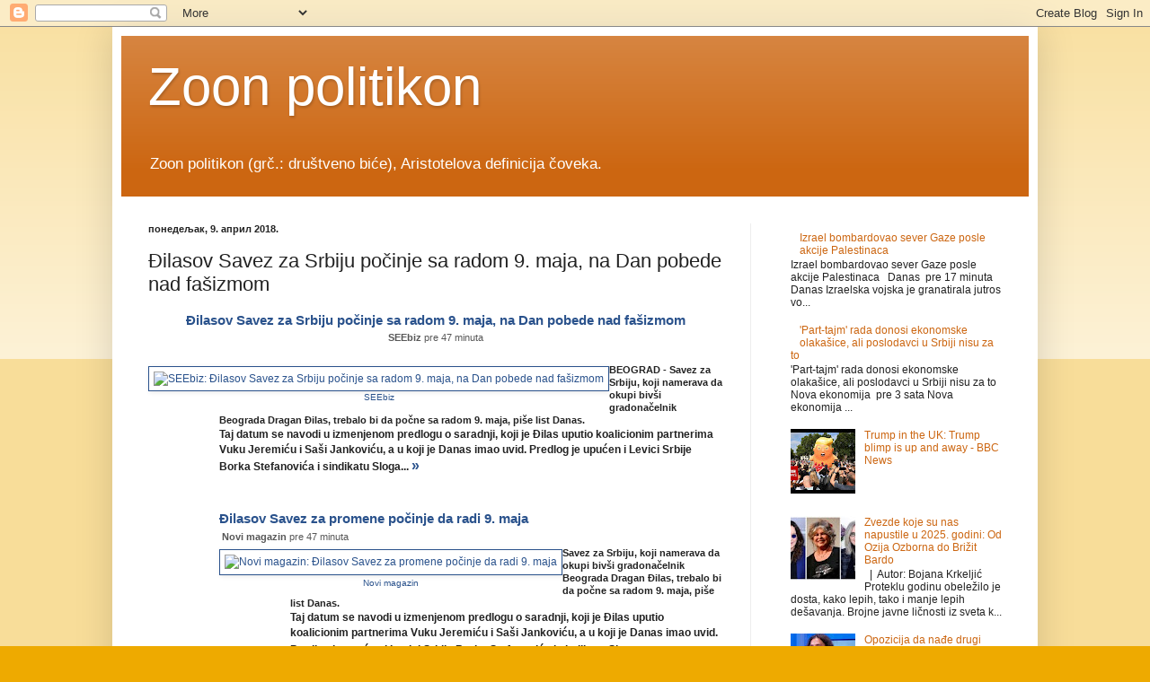

--- FILE ---
content_type: text/html; charset=UTF-8
request_url: https://drustvenobice.blogspot.com/2018/04/ilasov-savez-za-srbiju-pocinje-sa-radom.html
body_size: 15315
content:
<!DOCTYPE html>
<html class='v2' dir='ltr' lang='sr'>
<head>
<link href='https://www.blogger.com/static/v1/widgets/335934321-css_bundle_v2.css' rel='stylesheet' type='text/css'/>
<meta content='width=1100' name='viewport'/>
<meta content='text/html; charset=UTF-8' http-equiv='Content-Type'/>
<meta content='blogger' name='generator'/>
<link href='https://drustvenobice.blogspot.com/favicon.ico' rel='icon' type='image/x-icon'/>
<link href='http://drustvenobice.blogspot.com/2018/04/ilasov-savez-za-srbiju-pocinje-sa-radom.html' rel='canonical'/>
<link rel="alternate" type="application/atom+xml" title="Zoon politikon - Atom" href="https://drustvenobice.blogspot.com/feeds/posts/default" />
<link rel="alternate" type="application/rss+xml" title="Zoon politikon - RSS" href="https://drustvenobice.blogspot.com/feeds/posts/default?alt=rss" />
<link rel="service.post" type="application/atom+xml" title="Zoon politikon - Atom" href="https://www.blogger.com/feeds/6585926188877486785/posts/default" />

<link rel="alternate" type="application/atom+xml" title="Zoon politikon - Atom" href="https://drustvenobice.blogspot.com/feeds/6963091463470228927/comments/default" />
<!--Can't find substitution for tag [blog.ieCssRetrofitLinks]-->
<link href='https://nstatic.net/220/21483220tuyjay.jpg' rel='image_src'/>
<meta content='http://drustvenobice.blogspot.com/2018/04/ilasov-savez-za-srbiju-pocinje-sa-radom.html' property='og:url'/>
<meta content='Đilasov Savez za Srbiju počinje sa radom 9. maja, na Dan pobede nad fašizmom' property='og:title'/>
<meta content=' Đilasov Savez za Srbiju počinje sa radom 9. maja, na Dan pobede nad fašizmom   SEEbiz  pre 47 minuta         SEEbiz     BEOGRAD - Savez za ...' property='og:description'/>
<meta content='https://lh3.googleusercontent.com/blogger_img_proxy/AEn0k_usNdbsbNlaDJhW4wOfiJtgnlkGEVWvCoraFztIDz9xSEx5VeQDfhA_gm-YBO4N4gAdqT1SC-jvtUV4RSQp09pDGmmz8ojy-0PS6MHG=w1200-h630-p-k-no-nu' property='og:image'/>
<title>Zoon politikon: Đilasov Savez za Srbiju počinje sa radom 9. maja, na Dan pobede nad fašizmom</title>
<style id='page-skin-1' type='text/css'><!--
/*
-----------------------------------------------
Blogger Template Style
Name:     Simple
Designer: Blogger
URL:      www.blogger.com
----------------------------------------------- */
/* Content
----------------------------------------------- */
body {
font: normal normal 12px Arial, Tahoma, Helvetica, FreeSans, sans-serif;
color: #222222;
background: #eeaa00 none repeat scroll top left;
padding: 0 40px 40px 40px;
}
html body .region-inner {
min-width: 0;
max-width: 100%;
width: auto;
}
h2 {
font-size: 22px;
}
a:link {
text-decoration:none;
color: #cc6611;
}
a:visited {
text-decoration:none;
color: #888888;
}
a:hover {
text-decoration:underline;
color: #ff9900;
}
.body-fauxcolumn-outer .fauxcolumn-inner {
background: transparent url(https://resources.blogblog.com/blogblog/data/1kt/simple/body_gradient_tile_light.png) repeat scroll top left;
_background-image: none;
}
.body-fauxcolumn-outer .cap-top {
position: absolute;
z-index: 1;
height: 400px;
width: 100%;
}
.body-fauxcolumn-outer .cap-top .cap-left {
width: 100%;
background: transparent url(https://resources.blogblog.com/blogblog/data/1kt/simple/gradients_light.png) repeat-x scroll top left;
_background-image: none;
}
.content-outer {
-moz-box-shadow: 0 0 40px rgba(0, 0, 0, .15);
-webkit-box-shadow: 0 0 5px rgba(0, 0, 0, .15);
-goog-ms-box-shadow: 0 0 10px #333333;
box-shadow: 0 0 40px rgba(0, 0, 0, .15);
margin-bottom: 1px;
}
.content-inner {
padding: 10px 10px;
}
.content-inner {
background-color: #ffffff;
}
/* Header
----------------------------------------------- */
.header-outer {
background: #cc6611 url(https://resources.blogblog.com/blogblog/data/1kt/simple/gradients_light.png) repeat-x scroll 0 -400px;
_background-image: none;
}
.Header h1 {
font: normal normal 60px Arial, Tahoma, Helvetica, FreeSans, sans-serif;
color: #ffffff;
text-shadow: 1px 2px 3px rgba(0, 0, 0, .2);
}
.Header h1 a {
color: #ffffff;
}
.Header .description {
font-size: 140%;
color: #ffffff;
}
.header-inner .Header .titlewrapper {
padding: 22px 30px;
}
.header-inner .Header .descriptionwrapper {
padding: 0 30px;
}
/* Tabs
----------------------------------------------- */
.tabs-inner .section:first-child {
border-top: 0 solid #eeeeee;
}
.tabs-inner .section:first-child ul {
margin-top: -0;
border-top: 0 solid #eeeeee;
border-left: 0 solid #eeeeee;
border-right: 0 solid #eeeeee;
}
.tabs-inner .widget ul {
background: #f5f5f5 url(https://resources.blogblog.com/blogblog/data/1kt/simple/gradients_light.png) repeat-x scroll 0 -800px;
_background-image: none;
border-bottom: 1px solid #eeeeee;
margin-top: 0;
margin-left: -30px;
margin-right: -30px;
}
.tabs-inner .widget li a {
display: inline-block;
padding: .6em 1em;
font: normal normal 14px Arial, Tahoma, Helvetica, FreeSans, sans-serif;
color: #999999;
border-left: 1px solid #ffffff;
border-right: 1px solid #eeeeee;
}
.tabs-inner .widget li:first-child a {
border-left: none;
}
.tabs-inner .widget li.selected a, .tabs-inner .widget li a:hover {
color: #000000;
background-color: #eeeeee;
text-decoration: none;
}
/* Columns
----------------------------------------------- */
.main-outer {
border-top: 0 solid #eeeeee;
}
.fauxcolumn-left-outer .fauxcolumn-inner {
border-right: 1px solid #eeeeee;
}
.fauxcolumn-right-outer .fauxcolumn-inner {
border-left: 1px solid #eeeeee;
}
/* Headings
----------------------------------------------- */
div.widget > h2,
div.widget h2.title {
margin: 0 0 1em 0;
font: normal bold 11px Arial, Tahoma, Helvetica, FreeSans, sans-serif;
color: #000000;
}
/* Widgets
----------------------------------------------- */
.widget .zippy {
color: #999999;
text-shadow: 2px 2px 1px rgba(0, 0, 0, .1);
}
.widget .popular-posts ul {
list-style: none;
}
/* Posts
----------------------------------------------- */
h2.date-header {
font: normal bold 11px Arial, Tahoma, Helvetica, FreeSans, sans-serif;
}
.date-header span {
background-color: transparent;
color: #222222;
padding: inherit;
letter-spacing: inherit;
margin: inherit;
}
.main-inner {
padding-top: 30px;
padding-bottom: 30px;
}
.main-inner .column-center-inner {
padding: 0 15px;
}
.main-inner .column-center-inner .section {
margin: 0 15px;
}
.post {
margin: 0 0 25px 0;
}
h3.post-title, .comments h4 {
font: normal normal 22px Arial, Tahoma, Helvetica, FreeSans, sans-serif;
margin: .75em 0 0;
}
.post-body {
font-size: 110%;
line-height: 1.4;
position: relative;
}
.post-body img, .post-body .tr-caption-container, .Profile img, .Image img,
.BlogList .item-thumbnail img {
padding: 2px;
background: #ffffff;
border: 1px solid #eeeeee;
-moz-box-shadow: 1px 1px 5px rgba(0, 0, 0, .1);
-webkit-box-shadow: 1px 1px 5px rgba(0, 0, 0, .1);
box-shadow: 1px 1px 5px rgba(0, 0, 0, .1);
}
.post-body img, .post-body .tr-caption-container {
padding: 5px;
}
.post-body .tr-caption-container {
color: #222222;
}
.post-body .tr-caption-container img {
padding: 0;
background: transparent;
border: none;
-moz-box-shadow: 0 0 0 rgba(0, 0, 0, .1);
-webkit-box-shadow: 0 0 0 rgba(0, 0, 0, .1);
box-shadow: 0 0 0 rgba(0, 0, 0, .1);
}
.post-header {
margin: 0 0 1.5em;
line-height: 1.6;
font-size: 90%;
}
.post-footer {
margin: 20px -2px 0;
padding: 5px 10px;
color: #666666;
background-color: #f9f9f9;
border-bottom: 1px solid #eeeeee;
line-height: 1.6;
font-size: 90%;
}
#comments .comment-author {
padding-top: 1.5em;
border-top: 1px solid #eeeeee;
background-position: 0 1.5em;
}
#comments .comment-author:first-child {
padding-top: 0;
border-top: none;
}
.avatar-image-container {
margin: .2em 0 0;
}
#comments .avatar-image-container img {
border: 1px solid #eeeeee;
}
/* Comments
----------------------------------------------- */
.comments .comments-content .icon.blog-author {
background-repeat: no-repeat;
background-image: url([data-uri]);
}
.comments .comments-content .loadmore a {
border-top: 1px solid #999999;
border-bottom: 1px solid #999999;
}
.comments .comment-thread.inline-thread {
background-color: #f9f9f9;
}
.comments .continue {
border-top: 2px solid #999999;
}
/* Accents
---------------------------------------------- */
.section-columns td.columns-cell {
border-left: 1px solid #eeeeee;
}
.blog-pager {
background: transparent none no-repeat scroll top center;
}
.blog-pager-older-link, .home-link,
.blog-pager-newer-link {
background-color: #ffffff;
padding: 5px;
}
.footer-outer {
border-top: 0 dashed #bbbbbb;
}
/* Mobile
----------------------------------------------- */
body.mobile  {
background-size: auto;
}
.mobile .body-fauxcolumn-outer {
background: transparent none repeat scroll top left;
}
.mobile .body-fauxcolumn-outer .cap-top {
background-size: 100% auto;
}
.mobile .content-outer {
-webkit-box-shadow: 0 0 3px rgba(0, 0, 0, .15);
box-shadow: 0 0 3px rgba(0, 0, 0, .15);
}
.mobile .tabs-inner .widget ul {
margin-left: 0;
margin-right: 0;
}
.mobile .post {
margin: 0;
}
.mobile .main-inner .column-center-inner .section {
margin: 0;
}
.mobile .date-header span {
padding: 0.1em 10px;
margin: 0 -10px;
}
.mobile h3.post-title {
margin: 0;
}
.mobile .blog-pager {
background: transparent none no-repeat scroll top center;
}
.mobile .footer-outer {
border-top: none;
}
.mobile .main-inner, .mobile .footer-inner {
background-color: #ffffff;
}
.mobile-index-contents {
color: #222222;
}
.mobile-link-button {
background-color: #cc6611;
}
.mobile-link-button a:link, .mobile-link-button a:visited {
color: #ffffff;
}
.mobile .tabs-inner .section:first-child {
border-top: none;
}
.mobile .tabs-inner .PageList .widget-content {
background-color: #eeeeee;
color: #000000;
border-top: 1px solid #eeeeee;
border-bottom: 1px solid #eeeeee;
}
.mobile .tabs-inner .PageList .widget-content .pagelist-arrow {
border-left: 1px solid #eeeeee;
}

--></style>
<style id='template-skin-1' type='text/css'><!--
body {
min-width: 1030px;
}
.content-outer, .content-fauxcolumn-outer, .region-inner {
min-width: 1030px;
max-width: 1030px;
_width: 1030px;
}
.main-inner .columns {
padding-left: 0;
padding-right: 310px;
}
.main-inner .fauxcolumn-center-outer {
left: 0;
right: 310px;
/* IE6 does not respect left and right together */
_width: expression(this.parentNode.offsetWidth -
parseInt("0") -
parseInt("310px") + 'px');
}
.main-inner .fauxcolumn-left-outer {
width: 0;
}
.main-inner .fauxcolumn-right-outer {
width: 310px;
}
.main-inner .column-left-outer {
width: 0;
right: 100%;
margin-left: -0;
}
.main-inner .column-right-outer {
width: 310px;
margin-right: -310px;
}
#layout {
min-width: 0;
}
#layout .content-outer {
min-width: 0;
width: 800px;
}
#layout .region-inner {
min-width: 0;
width: auto;
}
body#layout div.add_widget {
padding: 8px;
}
body#layout div.add_widget a {
margin-left: 32px;
}
--></style>
<link href='https://www.blogger.com/dyn-css/authorization.css?targetBlogID=6585926188877486785&amp;zx=59a813d9-35e5-4867-9d8e-2a56610113fe' media='none' onload='if(media!=&#39;all&#39;)media=&#39;all&#39;' rel='stylesheet'/><noscript><link href='https://www.blogger.com/dyn-css/authorization.css?targetBlogID=6585926188877486785&amp;zx=59a813d9-35e5-4867-9d8e-2a56610113fe' rel='stylesheet'/></noscript>
<meta name='google-adsense-platform-account' content='ca-host-pub-1556223355139109'/>
<meta name='google-adsense-platform-domain' content='blogspot.com'/>

<!-- data-ad-client=ca-pub-2274699049239669 -->

</head>
<body class='loading variant-bold'>
<div class='navbar section' id='navbar' name='NavBar'><div class='widget Navbar' data-version='1' id='Navbar1'><script type="text/javascript">
    function setAttributeOnload(object, attribute, val) {
      if(window.addEventListener) {
        window.addEventListener('load',
          function(){ object[attribute] = val; }, false);
      } else {
        window.attachEvent('onload', function(){ object[attribute] = val; });
      }
    }
  </script>
<div id="navbar-iframe-container"></div>
<script type="text/javascript" src="https://apis.google.com/js/platform.js"></script>
<script type="text/javascript">
      gapi.load("gapi.iframes:gapi.iframes.style.bubble", function() {
        if (gapi.iframes && gapi.iframes.getContext) {
          gapi.iframes.getContext().openChild({
              url: 'https://www.blogger.com/navbar/6585926188877486785?po\x3d6963091463470228927\x26origin\x3dhttps://drustvenobice.blogspot.com',
              where: document.getElementById("navbar-iframe-container"),
              id: "navbar-iframe"
          });
        }
      });
    </script><script type="text/javascript">
(function() {
var script = document.createElement('script');
script.type = 'text/javascript';
script.src = '//pagead2.googlesyndication.com/pagead/js/google_top_exp.js';
var head = document.getElementsByTagName('head')[0];
if (head) {
head.appendChild(script);
}})();
</script>
</div></div>
<div class='body-fauxcolumns'>
<div class='fauxcolumn-outer body-fauxcolumn-outer'>
<div class='cap-top'>
<div class='cap-left'></div>
<div class='cap-right'></div>
</div>
<div class='fauxborder-left'>
<div class='fauxborder-right'></div>
<div class='fauxcolumn-inner'>
</div>
</div>
<div class='cap-bottom'>
<div class='cap-left'></div>
<div class='cap-right'></div>
</div>
</div>
</div>
<div class='content'>
<div class='content-fauxcolumns'>
<div class='fauxcolumn-outer content-fauxcolumn-outer'>
<div class='cap-top'>
<div class='cap-left'></div>
<div class='cap-right'></div>
</div>
<div class='fauxborder-left'>
<div class='fauxborder-right'></div>
<div class='fauxcolumn-inner'>
</div>
</div>
<div class='cap-bottom'>
<div class='cap-left'></div>
<div class='cap-right'></div>
</div>
</div>
</div>
<div class='content-outer'>
<div class='content-cap-top cap-top'>
<div class='cap-left'></div>
<div class='cap-right'></div>
</div>
<div class='fauxborder-left content-fauxborder-left'>
<div class='fauxborder-right content-fauxborder-right'></div>
<div class='content-inner'>
<header>
<div class='header-outer'>
<div class='header-cap-top cap-top'>
<div class='cap-left'></div>
<div class='cap-right'></div>
</div>
<div class='fauxborder-left header-fauxborder-left'>
<div class='fauxborder-right header-fauxborder-right'></div>
<div class='region-inner header-inner'>
<div class='header section' id='header' name='Заглавље'><div class='widget Header' data-version='1' id='Header1'>
<div id='header-inner'>
<div class='titlewrapper'>
<h1 class='title'>
<a href='https://drustvenobice.blogspot.com/'>
Zoon politikon
</a>
</h1>
</div>
<div class='descriptionwrapper'>
<p class='description'><span>Zoon politikon (grč.: društveno biće), Aristotelova definicija čoveka. </span></p>
</div>
</div>
</div></div>
</div>
</div>
<div class='header-cap-bottom cap-bottom'>
<div class='cap-left'></div>
<div class='cap-right'></div>
</div>
</div>
</header>
<div class='tabs-outer'>
<div class='tabs-cap-top cap-top'>
<div class='cap-left'></div>
<div class='cap-right'></div>
</div>
<div class='fauxborder-left tabs-fauxborder-left'>
<div class='fauxborder-right tabs-fauxborder-right'></div>
<div class='region-inner tabs-inner'>
<div class='tabs no-items section' id='crosscol' name='Област са колонама'></div>
<div class='tabs no-items section' id='crosscol-overflow' name='Cross-Column 2'></div>
</div>
</div>
<div class='tabs-cap-bottom cap-bottom'>
<div class='cap-left'></div>
<div class='cap-right'></div>
</div>
</div>
<div class='main-outer'>
<div class='main-cap-top cap-top'>
<div class='cap-left'></div>
<div class='cap-right'></div>
</div>
<div class='fauxborder-left main-fauxborder-left'>
<div class='fauxborder-right main-fauxborder-right'></div>
<div class='region-inner main-inner'>
<div class='columns fauxcolumns'>
<div class='fauxcolumn-outer fauxcolumn-center-outer'>
<div class='cap-top'>
<div class='cap-left'></div>
<div class='cap-right'></div>
</div>
<div class='fauxborder-left'>
<div class='fauxborder-right'></div>
<div class='fauxcolumn-inner'>
</div>
</div>
<div class='cap-bottom'>
<div class='cap-left'></div>
<div class='cap-right'></div>
</div>
</div>
<div class='fauxcolumn-outer fauxcolumn-left-outer'>
<div class='cap-top'>
<div class='cap-left'></div>
<div class='cap-right'></div>
</div>
<div class='fauxborder-left'>
<div class='fauxborder-right'></div>
<div class='fauxcolumn-inner'>
</div>
</div>
<div class='cap-bottom'>
<div class='cap-left'></div>
<div class='cap-right'></div>
</div>
</div>
<div class='fauxcolumn-outer fauxcolumn-right-outer'>
<div class='cap-top'>
<div class='cap-left'></div>
<div class='cap-right'></div>
</div>
<div class='fauxborder-left'>
<div class='fauxborder-right'></div>
<div class='fauxcolumn-inner'>
</div>
</div>
<div class='cap-bottom'>
<div class='cap-left'></div>
<div class='cap-right'></div>
</div>
</div>
<!-- corrects IE6 width calculation -->
<div class='columns-inner'>
<div class='column-center-outer'>
<div class='column-center-inner'>
<div class='main section' id='main' name='Главни'><div class='widget Blog' data-version='1' id='Blog1'>
<div class='blog-posts hfeed'>

          <div class="date-outer">
        
<h2 class='date-header'><span>понедељак, 9. април 2018.</span></h2>

          <div class="date-posts">
        
<div class='post-outer'>
<div class='post hentry uncustomized-post-template' itemprop='blogPost' itemscope='itemscope' itemtype='http://schema.org/BlogPosting'>
<meta content='https://nstatic.net/220/21483220tuyjay.jpg' itemprop='image_url'/>
<meta content='6585926188877486785' itemprop='blogId'/>
<meta content='6963091463470228927' itemprop='postId'/>
<a name='6963091463470228927'></a>
<h3 class='post-title entry-title' itemprop='name'>
Đilasov Savez za Srbiju počinje sa radom 9. maja, na Dan pobede nad fašizmom
</h3>
<div class='post-header'>
<div class='post-header-line-1'></div>
</div>
<div class='post-body entry-content' id='post-body-6963091463470228927' itemprop='description articleBody'>
<div style="text-align: center;">
<a href="https://naslovi.net/rd/21483220" style="color: #2a528c; font-family: arial, generic; font-size: 15px;"><b>Đilasov Savez za Srbiju počinje sa radom 9. maja, na Dan pobede nad fašizmom</b></a></div>
<div style="text-align: center;">
<span style="background-color: white; font-family: &quot;arial&quot; , &quot;generic&quot;; font-size: 12px;"></span><span class="src_time" style="background-color: white; color: #575757; font-family: &quot;arial&quot; , &quot;generic&quot;; font-size: 11px; margin-top: 1px; white-space: nowrap;"><b>SEEbiz</b>&nbsp;pre 47 minuta</span><span style="background-color: white; font-family: &quot;arial&quot; , &quot;generic&quot;; font-size: 12px;"></span></div>
<div style="text-align: center;">
<span class="src_time" style="background-color: white; color: #575757; font-family: &quot;arial&quot; , &quot;generic&quot;; font-size: 11px; margin-top: 1px; white-space: nowrap;"><br /></span></div>
<div class="cl" style="background-color: white; clear: left; font-family: arial, generic; font-size: 0px;">
</div>
<div class="img" style="background-color: white; float: left; font-family: arial, generic; font-size: 12px; margin-bottom: 0px; margin-left: 0px; margin-top: 5px; text-align: center;">
<a href="https://naslovi.net/rd/21483220" style="color: #2a528c; text-decoration-line: none;"><img alt="SEEbiz: Đilasov Savez za Srbiju počinje sa radom 9. maja, na Dan pobede nad fašizmom" height="70" src="https://nstatic.net/220/21483220tuyjay.jpg" style="border: 1px solid rgb(42, 82, 140);" width="70" /></a><br />
<div class="img_src" style="font-size: 10px; margin-top: 0px;">
<a href="https://naslovi.net/rd/21483220" style="color: #2a528c; text-decoration-line: none;">SEEbiz</a></div>
</div>
<div class="n_c" style="background-color: white; font-family: arial, generic; font-size: 12px; margin-left: 79px;">
<div class="sub" style="font-size: 11px; font-weight: bold; line-height: 1.3em; margin-top: 2px;">
BEOGRAD - Savez za Srbiju, koji namerava da okupi bivši gradonačelnik Beograda Dragan Đilas, trebalo bi da počne sa radom 9. maja, piše list Danas.</div>
<div class="txt" style="line-height: 17px; margin-bottom: 2px; margin-top: 1px;">
<b>Taj datum se navodi u izmenjenom predlogu o saradnji, koji je Đilas uputio koalicionim partnerima Vuku Jeremiću i Saši Jankoviću, a u koji je Danas imao uvid. Predlog je upućen i Levici Srbije Borka Stefanovića i sindikatu&nbsp;<span class="nobr" style="white-space: nowrap;">Sloga...&nbsp;<a class="arr" href="https://naslovi.net/2018-04-09/seebiz/djilasov-savez-za-srbiju-pocinje-sa-radom-9-maja-na-dan-pobede-nad-fasizmom/21483220" style="color: #2a528c; font-size: 16px; line-height: 17px; text-decoration-line: none;">&#187;</a></span></b></div>
<div class="txt" style="line-height: 17px; margin-bottom: 2px; margin-top: 1px;">
<br /></div>
<div class="txt" style="line-height: 17px; margin-bottom: 2px; margin-top: 1px;">
<br /></div>
<div class="txt" style="line-height: 17px; margin-bottom: 2px; margin-top: 1px;">
<h3 class="inline" style="display: inline; font-size: 15px; margin: 0px 8px 0px 0px; padding: 0px;">
<a href="https://naslovi.net/rd/21483191" style="color: #2a528c;">Đilasov Savez za promene počinje da radi 9. maja</a></h3>
</div>
<div class="txt" style="line-height: 17px; margin-bottom: 2px; margin-top: 1px;">
&nbsp;<span class="src_time" style="color: #575757; font-size: 11px; margin-top: 1px; white-space: nowrap;"><b>Novi magazin</b>&nbsp;pre 47 minuta</span><br />
<div class="cl" style="clear: left; font-size: 0px;">
</div>
<div class="img" style="float: left; margin-bottom: 0px; margin-left: 0px; margin-top: 5px; text-align: center;">
<a href="https://naslovi.net/rd/21483191" style="color: #2a528c; text-decoration-line: none;"><img alt="Novi magazin: Đilasov Savez za promene počinje da radi 9. maja" height="70" src="https://nstatic.net/191/21483191gfcjqf.jpg" style="border: 1px solid rgb(42, 82, 140);" width="70" /></a><br />
<div class="img_src" style="font-size: 10px; margin-top: 0px;">
<a href="https://naslovi.net/rd/21483191" style="color: #2a528c; text-decoration-line: none;">Novi magazin</a></div>
</div>
<div class="n_c" style="margin-left: 79px;">
<div class="sub" style="font-size: 11px; font-weight: bold; line-height: 1.3em; margin-top: 2px;">
Savez za Srbiju, koji namerava da okupi bivši gradonačelnik Beograda Dragan Đilas, trebalo bi da počne sa radom 9. maja, piše list Danas.</div>
<div class="txt" style="line-height: 17px; margin-bottom: 2px; margin-top: 1px;">
<b>Taj datum se navodi u izmenjenom predlogu o saradnji, koji je Đilas uputio koalicionim partnerima Vuku Jeremiću i Saši Jankoviću, a u koji je Danas imao uvid. Predlog je upućen i Levici Srbije Borka Stefanovića i sindikatu&nbsp;<span class="nobr" style="white-space: nowrap;">Sloga...&nbsp;<a class="arr" href="https://naslovi.net/2018-04-09/novi-magazin/djilasov-savez-za-promene-pocinje-da-radi-9-maja/21483191" style="color: #2a528c; font-size: 16px; line-height: 17px; text-decoration-line: none;">&#187;</a></span></b></div>
<div class="txt" style="line-height: 17px; margin-bottom: 2px; margin-top: 1px;">
<b><br /></b></div>
<div class="txt" style="line-height: 17px; margin-bottom: 2px; margin-top: 1px;">
<b><br /></b></div>
<div class="txt" style="line-height: 17px; margin-bottom: 2px; margin-top: 1px;">
<h3 class="inline" style="display: inline; font-size: 15px; margin: 0px 8px 0px 0px; padding: 0px;">
<a href="https://naslovi.net/rd/21482703" style="color: #2a528c;">"Đilasov Savez za Srbiju 9. maja"</a></h3>
</div>
<div class="txt" style="line-height: 17px; margin-bottom: 2px; margin-top: 1px;">
<span class="src_time" style="color: #575757; font-size: 11px; margin-top: 1px; white-space: nowrap;"><b>Mondo</b>&nbsp;pre 2 sata</span><br />
<div class="cl" style="clear: left; font-size: 0px;">
</div>
<div class="img" style="float: left; margin-bottom: 0px; margin-left: 0px; margin-top: 5px; text-align: center;">
<a href="https://naslovi.net/rd/21482703" style="color: #2a528c; text-decoration-line: none;"><img alt="Mondo: &quot;Đilasov Savez za Srbiju 9. maja&quot;" height="70" src="https://nstatic.net/703/21482703wkcurb.jpg" style="border: 1px solid rgb(42, 82, 140);" width="70" /></a><br />
<div class="img_src" style="font-size: 10px; margin-top: 0px;">
<a href="https://naslovi.net/rd/21482703" style="color: #2a528c; text-decoration-line: none;">Mondo</a></div>
</div>
<div class="n_c" style="margin-left: 79px;">
<div class="sub" style="font-size: 11px; font-weight: bold; line-height: 1.3em; margin-top: 2px;">
Savez za Srbiju, koji namerava da okupi bivši gradonačelnik Beograda Dragan Đilas, trebalo bi da počne rad 9. maja, piše list "Danas".</div>
<div class="sub" style="font-size: 11px; font-weight: bold; line-height: 1.3em; margin-top: 2px;">
<br /></div>
<div class="txt" style="line-height: 17px; margin-bottom: 2px; margin-top: 1px;">
<b>Foto: MONDO/Stefan Stojanović Taj datum se navodi u izmenjenom predlogu o saradnji, koji je Đilas uputio koalicionim partnerima Vuku Jeremiću i Saši Jankoviću, a u koji je "Danas" imao uvid. Predlog je upućen i Levici&nbsp;<span class="nobr" style="white-space: nowrap;">Srbije...&nbsp;<a class="arr" href="https://naslovi.net/2018-04-09/mondo/djilasov-savez-za-srbiju-9-maja/21482703" style="color: #2a528c; font-size: 16px; line-height: 17px; text-decoration-line: none;">&#187;</a></span></b></div>
<div class="txt" style="line-height: 17px; margin-bottom: 2px; margin-top: 1px;">
<b><br /></b></div>
<div class="txt" style="line-height: 17px; margin-bottom: 2px; margin-top: 1px;">
<b><br /></b></div>
<div class="txt" style="line-height: 17px; margin-bottom: 2px; margin-top: 1px;">
<h3 class="inline" style="display: inline; font-size: 15px; margin: 0px 8px 0px 0px; padding: 0px;">
<a href="https://naslovi.net/rd/21482693" style="color: #2a528c;">Đilasov "Savez za bolju Srbiju" počinje sa radom 9.maja</a></h3>
</div>
<div class="txt" style="line-height: 17px; margin-bottom: 2px; margin-top: 1px;">
<span class="src_time" style="color: #575757; font-size: 11px; margin-top: 1px; white-space: nowrap;"><b>Vesti online</b>&nbsp;pre 2 sata</span><br />
<div class="cl" style="clear: left; font-size: 0px;">
</div>
<div class="img" style="float: left; margin-bottom: 0px; margin-left: 0px; margin-top: 5px; text-align: center;">
<a href="https://naslovi.net/rd/21482693" style="color: #2a528c; text-decoration-line: none;"><img alt="Vesti online: Đilasov &quot;Savez za bolju Srbiju&quot; počinje sa radom 9.maja" height="70" src="https://nstatic.net/693/21482693lhrrlw.jpg" style="border: 1px solid rgb(42, 82, 140);" width="70" /></a><br />
<div class="img_src" style="font-size: 10px; margin-top: 0px;">
<a href="https://naslovi.net/rd/21482693" style="color: #2a528c; text-decoration-line: none;">Vesti online</a></div>
</div>
<div class="n_c" style="margin-left: 79px;">
<div class="sub" style="font-size: 11px; font-weight: bold; line-height: 1.3em; margin-top: 2px;">
Savez za Srbiju koji namerava da okupi bivši gradonačelnik Beograda Dragan Đilas trebalo bi da počne sa radom 9. maja.</div>
<div class="sub" style="font-size: 11px; font-weight: bold; line-height: 1.3em; margin-top: 2px;">
<br /></div>
<div class="txt" style="line-height: 17px; margin-bottom: 2px; margin-top: 1px;">
<b>Kako je objavio list "Danas", ovaj datum se, između ostalog, navodi u izmenjenom predlogu o saradnji, koji je Đilas uputio koalicionim partnerima Vuku Jeremiću i Saši Jankoviću, a u koji je taj list imao uvid. Predlog je upućen&nbsp;<span class="nobr" style="white-space: nowrap;">i...&nbsp;<a class="arr" href="https://naslovi.net/2018-04-09/vesti-online/djilasov-savez-za-bolju-srbiju-pocinje-sa-radom-9-maja/21482693" style="color: #2a528c; font-size: 16px; line-height: 17px; text-decoration-line: none;">&#187;</a></span></b></div>
</div>
</div>
</div>
</div>
</div>
</div>
</div>
<div style='clear: both;'></div>
</div>
<div class='post-footer'>
<div class='post-footer-line post-footer-line-1'>
<span class='post-author vcard'>
</span>
<span class='post-timestamp'>
-
<meta content='http://drustvenobice.blogspot.com/2018/04/ilasov-savez-za-srbiju-pocinje-sa-radom.html' itemprop='url'/>
<a class='timestamp-link' href='https://drustvenobice.blogspot.com/2018/04/ilasov-savez-za-srbiju-pocinje-sa-radom.html' rel='bookmark' title='permanent link'><abbr class='published' itemprop='datePublished' title='2018-04-09T03:48:00-07:00'>април 09, 2018</abbr></a>
</span>
<span class='post-comment-link'>
</span>
<span class='post-icons'>
<span class='item-control blog-admin pid-1765111277'>
<a href='https://www.blogger.com/post-edit.g?blogID=6585926188877486785&postID=6963091463470228927&from=pencil' title='Измени пост'>
<img alt='' class='icon-action' height='18' src='https://resources.blogblog.com/img/icon18_edit_allbkg.gif' width='18'/>
</a>
</span>
</span>
<div class='post-share-buttons goog-inline-block'>
<a class='goog-inline-block share-button sb-email' href='https://www.blogger.com/share-post.g?blogID=6585926188877486785&postID=6963091463470228927&target=email' target='_blank' title='Пошаљи ово имејлом'><span class='share-button-link-text'>Пошаљи ово имејлом</span></a><a class='goog-inline-block share-button sb-blog' href='https://www.blogger.com/share-post.g?blogID=6585926188877486785&postID=6963091463470228927&target=blog' onclick='window.open(this.href, "_blank", "height=270,width=475"); return false;' target='_blank' title='BlogThis!'><span class='share-button-link-text'>BlogThis!</span></a><a class='goog-inline-block share-button sb-twitter' href='https://www.blogger.com/share-post.g?blogID=6585926188877486785&postID=6963091463470228927&target=twitter' target='_blank' title='Дели на X-у'><span class='share-button-link-text'>Дели на X-у</span></a><a class='goog-inline-block share-button sb-facebook' href='https://www.blogger.com/share-post.g?blogID=6585926188877486785&postID=6963091463470228927&target=facebook' onclick='window.open(this.href, "_blank", "height=430,width=640"); return false;' target='_blank' title='Дели на Facebook-у'><span class='share-button-link-text'>Дели на Facebook-у</span></a><a class='goog-inline-block share-button sb-pinterest' href='https://www.blogger.com/share-post.g?blogID=6585926188877486785&postID=6963091463470228927&target=pinterest' target='_blank' title='Дели на Pinterest-у'><span class='share-button-link-text'>Дели на Pinterest-у</span></a>
</div>
</div>
<div class='post-footer-line post-footer-line-2'>
<span class='post-labels'>
</span>
</div>
<div class='post-footer-line post-footer-line-3'>
<span class='post-location'>
</span>
</div>
</div>
</div>
<div class='comments' id='comments'>
<a name='comments'></a>
<h4>Нема коментара:</h4>
<div id='Blog1_comments-block-wrapper'>
<dl class='avatar-comment-indent' id='comments-block'>
</dl>
</div>
<p class='comment-footer'>
<div class='comment-form'>
<a name='comment-form'></a>
<h4 id='comment-post-message'>Постави коментар</h4>
<p>
</p>
<a href='https://www.blogger.com/comment/frame/6585926188877486785?po=6963091463470228927&hl=sr&saa=85391&origin=https://drustvenobice.blogspot.com' id='comment-editor-src'></a>
<iframe allowtransparency='true' class='blogger-iframe-colorize blogger-comment-from-post' frameborder='0' height='410px' id='comment-editor' name='comment-editor' src='' width='100%'></iframe>
<script src='https://www.blogger.com/static/v1/jsbin/2830521187-comment_from_post_iframe.js' type='text/javascript'></script>
<script type='text/javascript'>
      BLOG_CMT_createIframe('https://www.blogger.com/rpc_relay.html');
    </script>
</div>
</p>
</div>
</div>
<div class='inline-ad'>
<script async src="https://pagead2.googlesyndication.com/pagead/js/adsbygoogle.js"></script>
<!-- drustvenobice_main_Blog1_1x1_as -->
<ins class="adsbygoogle"
     style="display:block"
     data-ad-client="ca-pub-2274699049239669"
     data-ad-slot="1452888416"
     data-ad-format="auto"
     data-full-width-responsive="true"></ins>
<script>
(adsbygoogle = window.adsbygoogle || []).push({});
</script>
</div>

        </div></div>
      
</div>
<div class='blog-pager' id='blog-pager'>
<span id='blog-pager-newer-link'>
<a class='blog-pager-newer-link' href='https://drustvenobice.blogspot.com/2018/04/haos-u-auto-gigantu-upali-radnici-kod.html' id='Blog1_blog-pager-newer-link' title='Новији пост'>Новији пост</a>
</span>
<span id='blog-pager-older-link'>
<a class='blog-pager-older-link' href='https://drustvenobice.blogspot.com/2018/04/haos-u-francuskoj-policija-rasteruje.html' id='Blog1_blog-pager-older-link' title='Старији пост'>Старији пост</a>
</span>
<a class='home-link' href='https://drustvenobice.blogspot.com/'>Почетна</a>
</div>
<div class='clear'></div>
<div class='post-feeds'>
<div class='feed-links'>
Пријавите се на:
<a class='feed-link' href='https://drustvenobice.blogspot.com/feeds/6963091463470228927/comments/default' target='_blank' type='application/atom+xml'>Објављивање коментара (Atom)</a>
</div>
</div>
</div></div>
</div>
</div>
<div class='column-left-outer'>
<div class='column-left-inner'>
<aside>
</aside>
</div>
</div>
<div class='column-right-outer'>
<div class='column-right-inner'>
<aside>
<div class='sidebar section' id='sidebar-right-1'><div class='widget PopularPosts' data-version='1' id='PopularPosts1'>
<div class='widget-content popular-posts'>
<ul>
<li>
<div class='item-content'>
<div class='item-thumbnail'>
<a href='https://drustvenobice.blogspot.com/2018/04/izrael-bombardovao-sever-gaze-posle.html' target='_blank'>
<img alt='' border='0' src='https://lh3.googleusercontent.com/blogger_img_proxy/AEn0k_vrppJKyNPryDLkMOjSZNvEDPglTOb8OcBHgStAl7JQ2dF0XuyNiweA7H8LAYH6Mx9P3u6_S8MqUAPSiNjoZGyW3nTTfNFwjT2rh5N5fA=w72-h72-p-k-no-nu'/>
</a>
</div>
<div class='item-title'><a href='https://drustvenobice.blogspot.com/2018/04/izrael-bombardovao-sever-gaze-posle.html'>Izrael bombardovao sever Gaze posle akcije Palestinaca</a></div>
<div class='item-snippet'>  Izrael bombardovao sever Gaze posle akcije Palestinaca     &#160; Danas &#160;pre 17 minuta      Danas     Izraelska vojska je granatirala jutros vo...</div>
</div>
<div style='clear: both;'></div>
</li>
<li>
<div class='item-content'>
<div class='item-thumbnail'>
<a href='https://drustvenobice.blogspot.com/2018/04/part-tajm-rada-donosi-ekonomske.html' target='_blank'>
<img alt='' border='0' src='https://lh3.googleusercontent.com/blogger_img_proxy/AEn0k_vBq42EBq-ZLpYfqMj36doNtQmVdVCTAZJA1aqxblyrJqkE_CJ5ZG_f9lSoOYoOLjK0HS1zv6fLK9d1d_MHVpKU5mZHFSA-vjRihAEx=w72-h72-p-k-no-nu'/>
</a>
</div>
<div class='item-title'><a href='https://drustvenobice.blogspot.com/2018/04/part-tajm-rada-donosi-ekonomske.html'>'Part-tajm' rada donosi ekonomske olakašice, ali poslodavci u Srbiji nisu za to</a></div>
<div class='item-snippet'>  &#39;Part-tajm&#39; rada donosi ekonomske olakašice, ali poslodavci u Srbiji nisu za to    Nova ekonomija &#160;pre 3 sata     Nova ekonomija  ...</div>
</div>
<div style='clear: both;'></div>
</li>
<li>
<div class='item-content'>
<div class='item-thumbnail'>
<a href='https://drustvenobice.blogspot.com/2018/07/trump-in-uk-trump-blimp-is-up-and-away.html' target='_blank'>
<img alt='' border='0' src='https://lh3.googleusercontent.com/blogger_img_proxy/AEn0k_tuLyD7UhZ4ZhGCuuO_ZGazU-K2eTf5DId-POSbB3MPTi8fLwQTTM0F-Y9z_PnxTRd-pwp567pfH_dO8C7d8SEBsSAMlN5JBsLXkK6X1dcJTPr92g=w72-h72-n-k-no-nu'/>
</a>
</div>
<div class='item-title'><a href='https://drustvenobice.blogspot.com/2018/07/trump-in-uk-trump-blimp-is-up-and-away.html'>Trump in the UK: Trump blimp is up and away - BBC News</a></div>
<div class='item-snippet'>
</div>
</div>
<div style='clear: both;'></div>
</li>
<li>
<div class='item-content'>
<div class='item-thumbnail'>
<a href='https://drustvenobice.blogspot.com/2025/12/zvezde-koje-su-nas-napustile-u-2025.html' target='_blank'>
<img alt='' border='0' src='https://lh3.googleusercontent.com/blogger_img_proxy/AEn0k_sOFYAz6nNN25fxKwrCaYnqcD6Xmo2iBGGb7zfPm4AHgB2T4Nnp8BRkWSsg56zgGoiQ8FJGFDU_QEKb0OiwWxTYCd4NYump8oVnZLv05g=w72-h72-p-k-no-nu'/>
</a>
</div>
<div class='item-title'><a href='https://drustvenobice.blogspot.com/2025/12/zvezde-koje-su-nas-napustile-u-2025.html'>Zvezde koje su nas napustile u 2025. godini: Od Ozija Ozborna do Brižit Bardo</a></div>
<div class='item-snippet'>&#160; |&#160; Autor: Bojana Krkeljić  Proteklu godinu obeležilo je dosta, kako lepih, tako i manje lepih dešavanja. Brojne  javne ličnosti iz sveta k...</div>
</div>
<div style='clear: both;'></div>
</li>
<li>
<div class='item-content'>
<div class='item-thumbnail'>
<a href='https://drustvenobice.blogspot.com/2026/01/opozicija-da-nae-drugi-posao-i-prezivi.html' target='_blank'>
<img alt='' border='0' src='https://lh3.googleusercontent.com/blogger_img_proxy/AEn0k_sfLw1-U7GnceM5S-iUPARehbAhp6fQQeGAGgNADXGbLtPidbtPzFLxfGxNUJhIHF5dW6Q0wDoRk0QAbxPebGQNJTrFdA0us1PegufxYg=w72-h72-p-k-no-nu'/>
</a>
</div>
<div class='item-title'><a href='https://drustvenobice.blogspot.com/2026/01/opozicija-da-nae-drugi-posao-i-prezivi.html'>Opozicija da nađe drugi posao i preživi 4 godine - možda i više.</a></div>
<div class='item-snippet'>&#160; &quot;Nadam  se da su ljudi iz opozicije spremni da rade i nešto drugo u svom  životu, a ne samo da budu političari&quot;&#160; &#160; &quot;Zar nij...</div>
</div>
<div style='clear: both;'></div>
</li>
<li>
<div class='item-content'>
<div class='item-thumbnail'>
<a href='https://drustvenobice.blogspot.com/2026/01/vucic-da-hitno-pokaze-dokaze-za-optuzbe.html' target='_blank'>
<img alt='' border='0' src='https://lh3.googleusercontent.com/blogger_img_proxy/AEn0k_ty4n5Q2mfBWhjTGIkhrPszYbaws3Ri2slXLuhH4pGFB3iYQyCHt01Y7Wss6KQM3bzNtNXk2vRlSWbRrVp0ogVCiCPOt8IFEe8w887kOQ=w72-h72-p-k-no-nu'/>
</a>
</div>
<div class='item-title'><a href='https://drustvenobice.blogspot.com/2026/01/vucic-da-hitno-pokaze-dokaze-za-optuzbe.html'>Vučić da hitno pokaže dokaze za optužbe</a></div>
<div class='item-snippet'>&#160; FoNet  Savez  ekoloških organizacija Srbije (SEOS) osudio je danas optužbe koje je  predsednik Srbije Aleksandar Vučić izneo protiv ekološ...</div>
</div>
<div style='clear: both;'></div>
</li>
<li>
<div class='item-content'>
<div class='item-thumbnail'>
<a href='https://drustvenobice.blogspot.com/2026/01/nikola-rakocevic-u-ulozi-draze.html' target='_blank'>
<img alt='' border='0' src='https://lh3.googleusercontent.com/blogger_img_proxy/AEn0k_sqSy7Yl6AW_qjW5ieUUe4kbpQGx9ZI1xjeCgseqKJBLbOez-ILetenU9v9oCGGV1QkFDwCrAthQB-2UCibjPLb6AbPjv0bLujaFWQYqA=w72-h72-p-k-no-nu'/>
</a>
</div>
<div class='item-title'><a href='https://drustvenobice.blogspot.com/2026/01/nikola-rakocevic-u-ulozi-draze.html'>Nikola Rakočević u ulozi Draže Mihailovića</a></div>
<div class='item-snippet'>&#160; Reditelj Miloslav Samardžić naglašava autentičnost dijaloga baziranog na arhivskim dokumentima. Glumci,  uključujući Nikolu Rakočevića, pr...</div>
</div>
<div style='clear: both;'></div>
</li>
<li>
<div class='item-content'>
<div class='item-thumbnail'>
<a href='https://drustvenobice.blogspot.com/2025/04/slicno-se-slicnom-raduje-i-ja-sam-caci.html' target='_blank'>
<img alt='' border='0' src='https://lh3.googleusercontent.com/blogger_img_proxy/AEn0k_uHQJlCvO_3xEYf5sw2kHM4ODSPJznJDjVgsaD0ek1h669h5xZ9pkVTPlbApwotQyJQx2cZBnOWqWgwjPZNL-MizKDY4qINvlMV9HHC=w72-h72-p-k-no-nu'/>
</a>
</div>
<div class='item-title'><a href='https://drustvenobice.blogspot.com/2025/04/slicno-se-slicnom-raduje-i-ja-sam-caci.html'>SLIČNO SE SLIČNOM RADUJE...  "I ja sam ćaci": Aleksandar Vučić čestitao Dan studenata: "Mladi ljudi u Ćacilendu će ući u istoriju (beščašća?!), divim im se"</a></div>
<div class='item-snippet'>&#160;  Foto - I on je ćaci! Predsednik Serbije Aleksandar Vučić čestitao je jutros Dan studenata video porukom koju je objavio na Instagramu. - ...</div>
</div>
<div style='clear: both;'></div>
</li>
<li>
<div class='item-content'>
<div class='item-thumbnail'>
<a href='https://drustvenobice.blogspot.com/2026/01/preminuo-mark-brnovic-kandidat-za.html' target='_blank'>
<img alt='' border='0' src='https://lh3.googleusercontent.com/blogger_img_proxy/AEn0k_vmTcuAsg7EV9q6z33l5fn7AWGMfJ8rO_MnC8TRO_waEdHJtI-gg7QbLqkkfz6HlQTJiWrp7XbkOJWNGsBM5xCqB7nzQexpDalCA5IZZQ=w72-h72-p-k-no-nu'/>
</a>
</div>
<div class='item-title'><a href='https://drustvenobice.blogspot.com/2026/01/preminuo-mark-brnovic-kandidat-za.html'>Preminuo Mark Brnović, kandidat za ambasadora SAD u Srbiji</a></div>
<div class='item-snippet'>&#160; Brnović je ranije isticao da je sin imigranata koji su iz bivše Jugoslavije pobegli od komunizma FENIKS  &#8211; Bivši državni tužilac američke ...</div>
</div>
<div style='clear: both;'></div>
</li>
<li>
<div class='item-content'>
<div class='item-thumbnail'>
<a href='https://drustvenobice.blogspot.com/2026/01/sefica-misije-ep-najavila-novu-posetu.html' target='_blank'>
<img alt='' border='0' src='https://lh3.googleusercontent.com/blogger_img_proxy/AEn0k_uRQur7M1PuRtFG26qcNQGpcAknyx-olHPZx9fZVk4Q6jp-0xqq2VKr4T1eWUaTvftmc7jCoiZTMbVQ4TzWKT_Trrjp22eXZ4pgJ-VTcA=w72-h72-p-k-no-nu'/>
</a>
</div>
<div class='item-title'><a href='https://drustvenobice.blogspot.com/2026/01/sefica-misije-ep-najavila-novu-posetu.html'>Šefica misije EP najavila novu posetu delegacije Srbiji</a></div>
<div class='item-snippet'>&#160; Danas Online  Šefica  delegacije Evropskog parlamenta (EP) Marta Temido  rekla je na završnoj  konferenciji za novinare ove delegacije da ...</div>
</div>
<div style='clear: both;'></div>
</li>
</ul>
<div class='clear'></div>
</div>
</div><div class='widget FeaturedPost' data-version='1' id='FeaturedPost1'>
<h2 class='title'>Истакнути članak</h2>
<div class='post-summary'>
<h3><a href='https://drustvenobice.blogspot.com/2025/12/zvezde-koje-su-nas-napustile-u-2025.html'>Zvezde koje su nas napustile u 2025. godini: Od Ozija Ozborna do Brižit Bardo</a></h3>
<p>
&#160; |&#160; Autor: Bojana Krkeljić  Proteklu godinu obeležilo je dosta, kako lepih, tako i manje lepih dešavanja. Brojne  javne ličnosti iz sveta k...
</p>
<img class='image' src='https://nstatic.net/667/41149667vzyajp.jpg'/>
</div>
<style type='text/css'>
    .image {
      width: 100%;
    }
  </style>
<div class='clear'></div>
</div><div class='widget BlogSearch' data-version='1' id='BlogSearch1'>
<h2 class='title'>Претражи овај блог</h2>
<div class='widget-content'>
<div id='BlogSearch1_form'>
<form action='https://drustvenobice.blogspot.com/search' class='gsc-search-box' target='_top'>
<table cellpadding='0' cellspacing='0' class='gsc-search-box'>
<tbody>
<tr>
<td class='gsc-input'>
<input autocomplete='off' class='gsc-input' name='q' size='10' title='search' type='text' value=''/>
</td>
<td class='gsc-search-button'>
<input class='gsc-search-button' title='search' type='submit' value='Претражи'/>
</td>
</tr>
</tbody>
</table>
</form>
</div>
</div>
<div class='clear'></div>
</div><div class='widget PageList' data-version='1' id='PageList1'>
<div class='widget-content'>
<ul>
<li>
<a href='https://drustvenobice.blogspot.com/'>Почетна</a>
</li>
</ul>
<div class='clear'></div>
</div>
</div></div>
<table border='0' cellpadding='0' cellspacing='0' class='section-columns columns-2'>
<tbody>
<tr>
<td class='first columns-cell'>
<div class='sidebar section' id='sidebar-right-2-1'><div class='widget ReportAbuse' data-version='1' id='ReportAbuse1'>
<h3 class='title'>
<a class='report_abuse' href='https://www.blogger.com/go/report-abuse' rel='noopener nofollow' target='_blank'>
Пријави злоупотребу
</a>
</h3>
</div></div>
</td>
<td class='columns-cell'>
<div class='sidebar no-items section' id='sidebar-right-2-2'></div>
</td>
</tr>
</tbody>
</table>
<div class='sidebar section' id='sidebar-right-3'><div class='widget BlogArchive' data-version='1' id='BlogArchive1'>
<h2>Архива чланака</h2>
<div class='widget-content'>
<div id='ArchiveList'>
<div id='BlogArchive1_ArchiveList'>
<ul class='hierarchy'>
<li class='archivedate collapsed'>
<a class='toggle' href='javascript:void(0)'>
<span class='zippy'>

        &#9658;&#160;
      
</span>
</a>
<a class='post-count-link' href='https://drustvenobice.blogspot.com/2026/'>
2026
</a>
<span class='post-count' dir='ltr'>(24)</span>
<ul class='hierarchy'>
<li class='archivedate collapsed'>
<a class='toggle' href='javascript:void(0)'>
<span class='zippy'>

        &#9658;&#160;
      
</span>
</a>
<a class='post-count-link' href='https://drustvenobice.blogspot.com/2026/01/'>
јануар
</a>
<span class='post-count' dir='ltr'>(24)</span>
</li>
</ul>
</li>
</ul>
<ul class='hierarchy'>
<li class='archivedate collapsed'>
<a class='toggle' href='javascript:void(0)'>
<span class='zippy'>

        &#9658;&#160;
      
</span>
</a>
<a class='post-count-link' href='https://drustvenobice.blogspot.com/2025/'>
2025
</a>
<span class='post-count' dir='ltr'>(305)</span>
<ul class='hierarchy'>
<li class='archivedate collapsed'>
<a class='toggle' href='javascript:void(0)'>
<span class='zippy'>

        &#9658;&#160;
      
</span>
</a>
<a class='post-count-link' href='https://drustvenobice.blogspot.com/2025/12/'>
децембар
</a>
<span class='post-count' dir='ltr'>(25)</span>
</li>
</ul>
<ul class='hierarchy'>
<li class='archivedate collapsed'>
<a class='toggle' href='javascript:void(0)'>
<span class='zippy'>

        &#9658;&#160;
      
</span>
</a>
<a class='post-count-link' href='https://drustvenobice.blogspot.com/2025/11/'>
новембар
</a>
<span class='post-count' dir='ltr'>(24)</span>
</li>
</ul>
<ul class='hierarchy'>
<li class='archivedate collapsed'>
<a class='toggle' href='javascript:void(0)'>
<span class='zippy'>

        &#9658;&#160;
      
</span>
</a>
<a class='post-count-link' href='https://drustvenobice.blogspot.com/2025/10/'>
октобар
</a>
<span class='post-count' dir='ltr'>(34)</span>
</li>
</ul>
<ul class='hierarchy'>
<li class='archivedate collapsed'>
<a class='toggle' href='javascript:void(0)'>
<span class='zippy'>

        &#9658;&#160;
      
</span>
</a>
<a class='post-count-link' href='https://drustvenobice.blogspot.com/2025/09/'>
септембар
</a>
<span class='post-count' dir='ltr'>(35)</span>
</li>
</ul>
<ul class='hierarchy'>
<li class='archivedate collapsed'>
<a class='toggle' href='javascript:void(0)'>
<span class='zippy'>

        &#9658;&#160;
      
</span>
</a>
<a class='post-count-link' href='https://drustvenobice.blogspot.com/2025/08/'>
август
</a>
<span class='post-count' dir='ltr'>(17)</span>
</li>
</ul>
<ul class='hierarchy'>
<li class='archivedate collapsed'>
<a class='toggle' href='javascript:void(0)'>
<span class='zippy'>

        &#9658;&#160;
      
</span>
</a>
<a class='post-count-link' href='https://drustvenobice.blogspot.com/2025/07/'>
јул
</a>
<span class='post-count' dir='ltr'>(37)</span>
</li>
</ul>
<ul class='hierarchy'>
<li class='archivedate collapsed'>
<a class='toggle' href='javascript:void(0)'>
<span class='zippy'>

        &#9658;&#160;
      
</span>
</a>
<a class='post-count-link' href='https://drustvenobice.blogspot.com/2025/06/'>
јун
</a>
<span class='post-count' dir='ltr'>(16)</span>
</li>
</ul>
<ul class='hierarchy'>
<li class='archivedate collapsed'>
<a class='toggle' href='javascript:void(0)'>
<span class='zippy'>

        &#9658;&#160;
      
</span>
</a>
<a class='post-count-link' href='https://drustvenobice.blogspot.com/2025/05/'>
мај
</a>
<span class='post-count' dir='ltr'>(39)</span>
</li>
</ul>
<ul class='hierarchy'>
<li class='archivedate collapsed'>
<a class='toggle' href='javascript:void(0)'>
<span class='zippy'>

        &#9658;&#160;
      
</span>
</a>
<a class='post-count-link' href='https://drustvenobice.blogspot.com/2025/04/'>
април
</a>
<span class='post-count' dir='ltr'>(22)</span>
</li>
</ul>
<ul class='hierarchy'>
<li class='archivedate collapsed'>
<a class='toggle' href='javascript:void(0)'>
<span class='zippy'>

        &#9658;&#160;
      
</span>
</a>
<a class='post-count-link' href='https://drustvenobice.blogspot.com/2025/03/'>
март
</a>
<span class='post-count' dir='ltr'>(16)</span>
</li>
</ul>
<ul class='hierarchy'>
<li class='archivedate collapsed'>
<a class='toggle' href='javascript:void(0)'>
<span class='zippy'>

        &#9658;&#160;
      
</span>
</a>
<a class='post-count-link' href='https://drustvenobice.blogspot.com/2025/02/'>
фебруар
</a>
<span class='post-count' dir='ltr'>(8)</span>
</li>
</ul>
<ul class='hierarchy'>
<li class='archivedate collapsed'>
<a class='toggle' href='javascript:void(0)'>
<span class='zippy'>

        &#9658;&#160;
      
</span>
</a>
<a class='post-count-link' href='https://drustvenobice.blogspot.com/2025/01/'>
јануар
</a>
<span class='post-count' dir='ltr'>(32)</span>
</li>
</ul>
</li>
</ul>
<ul class='hierarchy'>
<li class='archivedate collapsed'>
<a class='toggle' href='javascript:void(0)'>
<span class='zippy'>

        &#9658;&#160;
      
</span>
</a>
<a class='post-count-link' href='https://drustvenobice.blogspot.com/2024/'>
2024
</a>
<span class='post-count' dir='ltr'>(272)</span>
<ul class='hierarchy'>
<li class='archivedate collapsed'>
<a class='toggle' href='javascript:void(0)'>
<span class='zippy'>

        &#9658;&#160;
      
</span>
</a>
<a class='post-count-link' href='https://drustvenobice.blogspot.com/2024/12/'>
децембар
</a>
<span class='post-count' dir='ltr'>(18)</span>
</li>
</ul>
<ul class='hierarchy'>
<li class='archivedate collapsed'>
<a class='toggle' href='javascript:void(0)'>
<span class='zippy'>

        &#9658;&#160;
      
</span>
</a>
<a class='post-count-link' href='https://drustvenobice.blogspot.com/2024/11/'>
новембар
</a>
<span class='post-count' dir='ltr'>(10)</span>
</li>
</ul>
<ul class='hierarchy'>
<li class='archivedate collapsed'>
<a class='toggle' href='javascript:void(0)'>
<span class='zippy'>

        &#9658;&#160;
      
</span>
</a>
<a class='post-count-link' href='https://drustvenobice.blogspot.com/2024/10/'>
октобар
</a>
<span class='post-count' dir='ltr'>(21)</span>
</li>
</ul>
<ul class='hierarchy'>
<li class='archivedate collapsed'>
<a class='toggle' href='javascript:void(0)'>
<span class='zippy'>

        &#9658;&#160;
      
</span>
</a>
<a class='post-count-link' href='https://drustvenobice.blogspot.com/2024/09/'>
септембар
</a>
<span class='post-count' dir='ltr'>(27)</span>
</li>
</ul>
<ul class='hierarchy'>
<li class='archivedate collapsed'>
<a class='toggle' href='javascript:void(0)'>
<span class='zippy'>

        &#9658;&#160;
      
</span>
</a>
<a class='post-count-link' href='https://drustvenobice.blogspot.com/2024/08/'>
август
</a>
<span class='post-count' dir='ltr'>(8)</span>
</li>
</ul>
<ul class='hierarchy'>
<li class='archivedate collapsed'>
<a class='toggle' href='javascript:void(0)'>
<span class='zippy'>

        &#9658;&#160;
      
</span>
</a>
<a class='post-count-link' href='https://drustvenobice.blogspot.com/2024/07/'>
јул
</a>
<span class='post-count' dir='ltr'>(19)</span>
</li>
</ul>
<ul class='hierarchy'>
<li class='archivedate collapsed'>
<a class='toggle' href='javascript:void(0)'>
<span class='zippy'>

        &#9658;&#160;
      
</span>
</a>
<a class='post-count-link' href='https://drustvenobice.blogspot.com/2024/06/'>
јун
</a>
<span class='post-count' dir='ltr'>(29)</span>
</li>
</ul>
<ul class='hierarchy'>
<li class='archivedate collapsed'>
<a class='toggle' href='javascript:void(0)'>
<span class='zippy'>

        &#9658;&#160;
      
</span>
</a>
<a class='post-count-link' href='https://drustvenobice.blogspot.com/2024/05/'>
мај
</a>
<span class='post-count' dir='ltr'>(38)</span>
</li>
</ul>
<ul class='hierarchy'>
<li class='archivedate collapsed'>
<a class='toggle' href='javascript:void(0)'>
<span class='zippy'>

        &#9658;&#160;
      
</span>
</a>
<a class='post-count-link' href='https://drustvenobice.blogspot.com/2024/04/'>
април
</a>
<span class='post-count' dir='ltr'>(21)</span>
</li>
</ul>
<ul class='hierarchy'>
<li class='archivedate collapsed'>
<a class='toggle' href='javascript:void(0)'>
<span class='zippy'>

        &#9658;&#160;
      
</span>
</a>
<a class='post-count-link' href='https://drustvenobice.blogspot.com/2024/03/'>
март
</a>
<span class='post-count' dir='ltr'>(31)</span>
</li>
</ul>
<ul class='hierarchy'>
<li class='archivedate collapsed'>
<a class='toggle' href='javascript:void(0)'>
<span class='zippy'>

        &#9658;&#160;
      
</span>
</a>
<a class='post-count-link' href='https://drustvenobice.blogspot.com/2024/02/'>
фебруар
</a>
<span class='post-count' dir='ltr'>(6)</span>
</li>
</ul>
<ul class='hierarchy'>
<li class='archivedate collapsed'>
<a class='toggle' href='javascript:void(0)'>
<span class='zippy'>

        &#9658;&#160;
      
</span>
</a>
<a class='post-count-link' href='https://drustvenobice.blogspot.com/2024/01/'>
јануар
</a>
<span class='post-count' dir='ltr'>(44)</span>
</li>
</ul>
</li>
</ul>
<ul class='hierarchy'>
<li class='archivedate collapsed'>
<a class='toggle' href='javascript:void(0)'>
<span class='zippy'>

        &#9658;&#160;
      
</span>
</a>
<a class='post-count-link' href='https://drustvenobice.blogspot.com/2023/'>
2023
</a>
<span class='post-count' dir='ltr'>(395)</span>
<ul class='hierarchy'>
<li class='archivedate collapsed'>
<a class='toggle' href='javascript:void(0)'>
<span class='zippy'>

        &#9658;&#160;
      
</span>
</a>
<a class='post-count-link' href='https://drustvenobice.blogspot.com/2023/12/'>
децембар
</a>
<span class='post-count' dir='ltr'>(33)</span>
</li>
</ul>
<ul class='hierarchy'>
<li class='archivedate collapsed'>
<a class='toggle' href='javascript:void(0)'>
<span class='zippy'>

        &#9658;&#160;
      
</span>
</a>
<a class='post-count-link' href='https://drustvenobice.blogspot.com/2023/11/'>
новембар
</a>
<span class='post-count' dir='ltr'>(14)</span>
</li>
</ul>
<ul class='hierarchy'>
<li class='archivedate collapsed'>
<a class='toggle' href='javascript:void(0)'>
<span class='zippy'>

        &#9658;&#160;
      
</span>
</a>
<a class='post-count-link' href='https://drustvenobice.blogspot.com/2023/10/'>
октобар
</a>
<span class='post-count' dir='ltr'>(22)</span>
</li>
</ul>
<ul class='hierarchy'>
<li class='archivedate collapsed'>
<a class='toggle' href='javascript:void(0)'>
<span class='zippy'>

        &#9658;&#160;
      
</span>
</a>
<a class='post-count-link' href='https://drustvenobice.blogspot.com/2023/09/'>
септембар
</a>
<span class='post-count' dir='ltr'>(38)</span>
</li>
</ul>
<ul class='hierarchy'>
<li class='archivedate collapsed'>
<a class='toggle' href='javascript:void(0)'>
<span class='zippy'>

        &#9658;&#160;
      
</span>
</a>
<a class='post-count-link' href='https://drustvenobice.blogspot.com/2023/08/'>
август
</a>
<span class='post-count' dir='ltr'>(33)</span>
</li>
</ul>
<ul class='hierarchy'>
<li class='archivedate collapsed'>
<a class='toggle' href='javascript:void(0)'>
<span class='zippy'>

        &#9658;&#160;
      
</span>
</a>
<a class='post-count-link' href='https://drustvenobice.blogspot.com/2023/07/'>
јул
</a>
<span class='post-count' dir='ltr'>(43)</span>
</li>
</ul>
<ul class='hierarchy'>
<li class='archivedate collapsed'>
<a class='toggle' href='javascript:void(0)'>
<span class='zippy'>

        &#9658;&#160;
      
</span>
</a>
<a class='post-count-link' href='https://drustvenobice.blogspot.com/2023/06/'>
јун
</a>
<span class='post-count' dir='ltr'>(17)</span>
</li>
</ul>
<ul class='hierarchy'>
<li class='archivedate collapsed'>
<a class='toggle' href='javascript:void(0)'>
<span class='zippy'>

        &#9658;&#160;
      
</span>
</a>
<a class='post-count-link' href='https://drustvenobice.blogspot.com/2023/05/'>
мај
</a>
<span class='post-count' dir='ltr'>(39)</span>
</li>
</ul>
<ul class='hierarchy'>
<li class='archivedate collapsed'>
<a class='toggle' href='javascript:void(0)'>
<span class='zippy'>

        &#9658;&#160;
      
</span>
</a>
<a class='post-count-link' href='https://drustvenobice.blogspot.com/2023/04/'>
април
</a>
<span class='post-count' dir='ltr'>(30)</span>
</li>
</ul>
<ul class='hierarchy'>
<li class='archivedate collapsed'>
<a class='toggle' href='javascript:void(0)'>
<span class='zippy'>

        &#9658;&#160;
      
</span>
</a>
<a class='post-count-link' href='https://drustvenobice.blogspot.com/2023/03/'>
март
</a>
<span class='post-count' dir='ltr'>(35)</span>
</li>
</ul>
<ul class='hierarchy'>
<li class='archivedate collapsed'>
<a class='toggle' href='javascript:void(0)'>
<span class='zippy'>

        &#9658;&#160;
      
</span>
</a>
<a class='post-count-link' href='https://drustvenobice.blogspot.com/2023/02/'>
фебруар
</a>
<span class='post-count' dir='ltr'>(33)</span>
</li>
</ul>
<ul class='hierarchy'>
<li class='archivedate collapsed'>
<a class='toggle' href='javascript:void(0)'>
<span class='zippy'>

        &#9658;&#160;
      
</span>
</a>
<a class='post-count-link' href='https://drustvenobice.blogspot.com/2023/01/'>
јануар
</a>
<span class='post-count' dir='ltr'>(58)</span>
</li>
</ul>
</li>
</ul>
<ul class='hierarchy'>
<li class='archivedate collapsed'>
<a class='toggle' href='javascript:void(0)'>
<span class='zippy'>

        &#9658;&#160;
      
</span>
</a>
<a class='post-count-link' href='https://drustvenobice.blogspot.com/2022/'>
2022
</a>
<span class='post-count' dir='ltr'>(486)</span>
<ul class='hierarchy'>
<li class='archivedate collapsed'>
<a class='toggle' href='javascript:void(0)'>
<span class='zippy'>

        &#9658;&#160;
      
</span>
</a>
<a class='post-count-link' href='https://drustvenobice.blogspot.com/2022/12/'>
децембар
</a>
<span class='post-count' dir='ltr'>(32)</span>
</li>
</ul>
<ul class='hierarchy'>
<li class='archivedate collapsed'>
<a class='toggle' href='javascript:void(0)'>
<span class='zippy'>

        &#9658;&#160;
      
</span>
</a>
<a class='post-count-link' href='https://drustvenobice.blogspot.com/2022/11/'>
новембар
</a>
<span class='post-count' dir='ltr'>(49)</span>
</li>
</ul>
<ul class='hierarchy'>
<li class='archivedate collapsed'>
<a class='toggle' href='javascript:void(0)'>
<span class='zippy'>

        &#9658;&#160;
      
</span>
</a>
<a class='post-count-link' href='https://drustvenobice.blogspot.com/2022/10/'>
октобар
</a>
<span class='post-count' dir='ltr'>(31)</span>
</li>
</ul>
<ul class='hierarchy'>
<li class='archivedate collapsed'>
<a class='toggle' href='javascript:void(0)'>
<span class='zippy'>

        &#9658;&#160;
      
</span>
</a>
<a class='post-count-link' href='https://drustvenobice.blogspot.com/2022/09/'>
септембар
</a>
<span class='post-count' dir='ltr'>(36)</span>
</li>
</ul>
<ul class='hierarchy'>
<li class='archivedate collapsed'>
<a class='toggle' href='javascript:void(0)'>
<span class='zippy'>

        &#9658;&#160;
      
</span>
</a>
<a class='post-count-link' href='https://drustvenobice.blogspot.com/2022/08/'>
август
</a>
<span class='post-count' dir='ltr'>(57)</span>
</li>
</ul>
<ul class='hierarchy'>
<li class='archivedate collapsed'>
<a class='toggle' href='javascript:void(0)'>
<span class='zippy'>

        &#9658;&#160;
      
</span>
</a>
<a class='post-count-link' href='https://drustvenobice.blogspot.com/2022/07/'>
јул
</a>
<span class='post-count' dir='ltr'>(35)</span>
</li>
</ul>
<ul class='hierarchy'>
<li class='archivedate collapsed'>
<a class='toggle' href='javascript:void(0)'>
<span class='zippy'>

        &#9658;&#160;
      
</span>
</a>
<a class='post-count-link' href='https://drustvenobice.blogspot.com/2022/06/'>
јун
</a>
<span class='post-count' dir='ltr'>(46)</span>
</li>
</ul>
<ul class='hierarchy'>
<li class='archivedate collapsed'>
<a class='toggle' href='javascript:void(0)'>
<span class='zippy'>

        &#9658;&#160;
      
</span>
</a>
<a class='post-count-link' href='https://drustvenobice.blogspot.com/2022/05/'>
мај
</a>
<span class='post-count' dir='ltr'>(41)</span>
</li>
</ul>
<ul class='hierarchy'>
<li class='archivedate collapsed'>
<a class='toggle' href='javascript:void(0)'>
<span class='zippy'>

        &#9658;&#160;
      
</span>
</a>
<a class='post-count-link' href='https://drustvenobice.blogspot.com/2022/04/'>
април
</a>
<span class='post-count' dir='ltr'>(56)</span>
</li>
</ul>
<ul class='hierarchy'>
<li class='archivedate collapsed'>
<a class='toggle' href='javascript:void(0)'>
<span class='zippy'>

        &#9658;&#160;
      
</span>
</a>
<a class='post-count-link' href='https://drustvenobice.blogspot.com/2022/03/'>
март
</a>
<span class='post-count' dir='ltr'>(54)</span>
</li>
</ul>
<ul class='hierarchy'>
<li class='archivedate collapsed'>
<a class='toggle' href='javascript:void(0)'>
<span class='zippy'>

        &#9658;&#160;
      
</span>
</a>
<a class='post-count-link' href='https://drustvenobice.blogspot.com/2022/02/'>
фебруар
</a>
<span class='post-count' dir='ltr'>(40)</span>
</li>
</ul>
<ul class='hierarchy'>
<li class='archivedate collapsed'>
<a class='toggle' href='javascript:void(0)'>
<span class='zippy'>

        &#9658;&#160;
      
</span>
</a>
<a class='post-count-link' href='https://drustvenobice.blogspot.com/2022/01/'>
јануар
</a>
<span class='post-count' dir='ltr'>(9)</span>
</li>
</ul>
</li>
</ul>
<ul class='hierarchy'>
<li class='archivedate collapsed'>
<a class='toggle' href='javascript:void(0)'>
<span class='zippy'>

        &#9658;&#160;
      
</span>
</a>
<a class='post-count-link' href='https://drustvenobice.blogspot.com/2021/'>
2021
</a>
<span class='post-count' dir='ltr'>(269)</span>
<ul class='hierarchy'>
<li class='archivedate collapsed'>
<a class='toggle' href='javascript:void(0)'>
<span class='zippy'>

        &#9658;&#160;
      
</span>
</a>
<a class='post-count-link' href='https://drustvenobice.blogspot.com/2021/12/'>
децембар
</a>
<span class='post-count' dir='ltr'>(10)</span>
</li>
</ul>
<ul class='hierarchy'>
<li class='archivedate collapsed'>
<a class='toggle' href='javascript:void(0)'>
<span class='zippy'>

        &#9658;&#160;
      
</span>
</a>
<a class='post-count-link' href='https://drustvenobice.blogspot.com/2021/11/'>
новембар
</a>
<span class='post-count' dir='ltr'>(29)</span>
</li>
</ul>
<ul class='hierarchy'>
<li class='archivedate collapsed'>
<a class='toggle' href='javascript:void(0)'>
<span class='zippy'>

        &#9658;&#160;
      
</span>
</a>
<a class='post-count-link' href='https://drustvenobice.blogspot.com/2021/10/'>
октобар
</a>
<span class='post-count' dir='ltr'>(22)</span>
</li>
</ul>
<ul class='hierarchy'>
<li class='archivedate collapsed'>
<a class='toggle' href='javascript:void(0)'>
<span class='zippy'>

        &#9658;&#160;
      
</span>
</a>
<a class='post-count-link' href='https://drustvenobice.blogspot.com/2021/09/'>
септембар
</a>
<span class='post-count' dir='ltr'>(35)</span>
</li>
</ul>
<ul class='hierarchy'>
<li class='archivedate collapsed'>
<a class='toggle' href='javascript:void(0)'>
<span class='zippy'>

        &#9658;&#160;
      
</span>
</a>
<a class='post-count-link' href='https://drustvenobice.blogspot.com/2021/08/'>
август
</a>
<span class='post-count' dir='ltr'>(26)</span>
</li>
</ul>
<ul class='hierarchy'>
<li class='archivedate collapsed'>
<a class='toggle' href='javascript:void(0)'>
<span class='zippy'>

        &#9658;&#160;
      
</span>
</a>
<a class='post-count-link' href='https://drustvenobice.blogspot.com/2021/07/'>
јул
</a>
<span class='post-count' dir='ltr'>(17)</span>
</li>
</ul>
<ul class='hierarchy'>
<li class='archivedate collapsed'>
<a class='toggle' href='javascript:void(0)'>
<span class='zippy'>

        &#9658;&#160;
      
</span>
</a>
<a class='post-count-link' href='https://drustvenobice.blogspot.com/2021/06/'>
јун
</a>
<span class='post-count' dir='ltr'>(4)</span>
</li>
</ul>
<ul class='hierarchy'>
<li class='archivedate collapsed'>
<a class='toggle' href='javascript:void(0)'>
<span class='zippy'>

        &#9658;&#160;
      
</span>
</a>
<a class='post-count-link' href='https://drustvenobice.blogspot.com/2021/05/'>
мај
</a>
<span class='post-count' dir='ltr'>(16)</span>
</li>
</ul>
<ul class='hierarchy'>
<li class='archivedate collapsed'>
<a class='toggle' href='javascript:void(0)'>
<span class='zippy'>

        &#9658;&#160;
      
</span>
</a>
<a class='post-count-link' href='https://drustvenobice.blogspot.com/2021/04/'>
април
</a>
<span class='post-count' dir='ltr'>(22)</span>
</li>
</ul>
<ul class='hierarchy'>
<li class='archivedate collapsed'>
<a class='toggle' href='javascript:void(0)'>
<span class='zippy'>

        &#9658;&#160;
      
</span>
</a>
<a class='post-count-link' href='https://drustvenobice.blogspot.com/2021/03/'>
март
</a>
<span class='post-count' dir='ltr'>(41)</span>
</li>
</ul>
<ul class='hierarchy'>
<li class='archivedate collapsed'>
<a class='toggle' href='javascript:void(0)'>
<span class='zippy'>

        &#9658;&#160;
      
</span>
</a>
<a class='post-count-link' href='https://drustvenobice.blogspot.com/2021/02/'>
фебруар
</a>
<span class='post-count' dir='ltr'>(11)</span>
</li>
</ul>
<ul class='hierarchy'>
<li class='archivedate collapsed'>
<a class='toggle' href='javascript:void(0)'>
<span class='zippy'>

        &#9658;&#160;
      
</span>
</a>
<a class='post-count-link' href='https://drustvenobice.blogspot.com/2021/01/'>
јануар
</a>
<span class='post-count' dir='ltr'>(36)</span>
</li>
</ul>
</li>
</ul>
<ul class='hierarchy'>
<li class='archivedate collapsed'>
<a class='toggle' href='javascript:void(0)'>
<span class='zippy'>

        &#9658;&#160;
      
</span>
</a>
<a class='post-count-link' href='https://drustvenobice.blogspot.com/2020/'>
2020
</a>
<span class='post-count' dir='ltr'>(578)</span>
<ul class='hierarchy'>
<li class='archivedate collapsed'>
<a class='toggle' href='javascript:void(0)'>
<span class='zippy'>

        &#9658;&#160;
      
</span>
</a>
<a class='post-count-link' href='https://drustvenobice.blogspot.com/2020/12/'>
децембар
</a>
<span class='post-count' dir='ltr'>(31)</span>
</li>
</ul>
<ul class='hierarchy'>
<li class='archivedate collapsed'>
<a class='toggle' href='javascript:void(0)'>
<span class='zippy'>

        &#9658;&#160;
      
</span>
</a>
<a class='post-count-link' href='https://drustvenobice.blogspot.com/2020/11/'>
новембар
</a>
<span class='post-count' dir='ltr'>(55)</span>
</li>
</ul>
<ul class='hierarchy'>
<li class='archivedate collapsed'>
<a class='toggle' href='javascript:void(0)'>
<span class='zippy'>

        &#9658;&#160;
      
</span>
</a>
<a class='post-count-link' href='https://drustvenobice.blogspot.com/2020/10/'>
октобар
</a>
<span class='post-count' dir='ltr'>(23)</span>
</li>
</ul>
<ul class='hierarchy'>
<li class='archivedate collapsed'>
<a class='toggle' href='javascript:void(0)'>
<span class='zippy'>

        &#9658;&#160;
      
</span>
</a>
<a class='post-count-link' href='https://drustvenobice.blogspot.com/2020/09/'>
септембар
</a>
<span class='post-count' dir='ltr'>(22)</span>
</li>
</ul>
<ul class='hierarchy'>
<li class='archivedate collapsed'>
<a class='toggle' href='javascript:void(0)'>
<span class='zippy'>

        &#9658;&#160;
      
</span>
</a>
<a class='post-count-link' href='https://drustvenobice.blogspot.com/2020/08/'>
август
</a>
<span class='post-count' dir='ltr'>(27)</span>
</li>
</ul>
<ul class='hierarchy'>
<li class='archivedate collapsed'>
<a class='toggle' href='javascript:void(0)'>
<span class='zippy'>

        &#9658;&#160;
      
</span>
</a>
<a class='post-count-link' href='https://drustvenobice.blogspot.com/2020/07/'>
јул
</a>
<span class='post-count' dir='ltr'>(49)</span>
</li>
</ul>
<ul class='hierarchy'>
<li class='archivedate collapsed'>
<a class='toggle' href='javascript:void(0)'>
<span class='zippy'>

        &#9658;&#160;
      
</span>
</a>
<a class='post-count-link' href='https://drustvenobice.blogspot.com/2020/06/'>
јун
</a>
<span class='post-count' dir='ltr'>(62)</span>
</li>
</ul>
<ul class='hierarchy'>
<li class='archivedate collapsed'>
<a class='toggle' href='javascript:void(0)'>
<span class='zippy'>

        &#9658;&#160;
      
</span>
</a>
<a class='post-count-link' href='https://drustvenobice.blogspot.com/2020/05/'>
мај
</a>
<span class='post-count' dir='ltr'>(35)</span>
</li>
</ul>
<ul class='hierarchy'>
<li class='archivedate collapsed'>
<a class='toggle' href='javascript:void(0)'>
<span class='zippy'>

        &#9658;&#160;
      
</span>
</a>
<a class='post-count-link' href='https://drustvenobice.blogspot.com/2020/04/'>
април
</a>
<span class='post-count' dir='ltr'>(27)</span>
</li>
</ul>
<ul class='hierarchy'>
<li class='archivedate collapsed'>
<a class='toggle' href='javascript:void(0)'>
<span class='zippy'>

        &#9658;&#160;
      
</span>
</a>
<a class='post-count-link' href='https://drustvenobice.blogspot.com/2020/03/'>
март
</a>
<span class='post-count' dir='ltr'>(149)</span>
</li>
</ul>
<ul class='hierarchy'>
<li class='archivedate collapsed'>
<a class='toggle' href='javascript:void(0)'>
<span class='zippy'>

        &#9658;&#160;
      
</span>
</a>
<a class='post-count-link' href='https://drustvenobice.blogspot.com/2020/02/'>
фебруар
</a>
<span class='post-count' dir='ltr'>(53)</span>
</li>
</ul>
<ul class='hierarchy'>
<li class='archivedate collapsed'>
<a class='toggle' href='javascript:void(0)'>
<span class='zippy'>

        &#9658;&#160;
      
</span>
</a>
<a class='post-count-link' href='https://drustvenobice.blogspot.com/2020/01/'>
јануар
</a>
<span class='post-count' dir='ltr'>(45)</span>
</li>
</ul>
</li>
</ul>
<ul class='hierarchy'>
<li class='archivedate collapsed'>
<a class='toggle' href='javascript:void(0)'>
<span class='zippy'>

        &#9658;&#160;
      
</span>
</a>
<a class='post-count-link' href='https://drustvenobice.blogspot.com/2019/'>
2019
</a>
<span class='post-count' dir='ltr'>(214)</span>
<ul class='hierarchy'>
<li class='archivedate collapsed'>
<a class='toggle' href='javascript:void(0)'>
<span class='zippy'>

        &#9658;&#160;
      
</span>
</a>
<a class='post-count-link' href='https://drustvenobice.blogspot.com/2019/12/'>
децембар
</a>
<span class='post-count' dir='ltr'>(52)</span>
</li>
</ul>
<ul class='hierarchy'>
<li class='archivedate collapsed'>
<a class='toggle' href='javascript:void(0)'>
<span class='zippy'>

        &#9658;&#160;
      
</span>
</a>
<a class='post-count-link' href='https://drustvenobice.blogspot.com/2019/11/'>
новембар
</a>
<span class='post-count' dir='ltr'>(27)</span>
</li>
</ul>
<ul class='hierarchy'>
<li class='archivedate collapsed'>
<a class='toggle' href='javascript:void(0)'>
<span class='zippy'>

        &#9658;&#160;
      
</span>
</a>
<a class='post-count-link' href='https://drustvenobice.blogspot.com/2019/10/'>
октобар
</a>
<span class='post-count' dir='ltr'>(19)</span>
</li>
</ul>
<ul class='hierarchy'>
<li class='archivedate collapsed'>
<a class='toggle' href='javascript:void(0)'>
<span class='zippy'>

        &#9658;&#160;
      
</span>
</a>
<a class='post-count-link' href='https://drustvenobice.blogspot.com/2019/09/'>
септембар
</a>
<span class='post-count' dir='ltr'>(30)</span>
</li>
</ul>
<ul class='hierarchy'>
<li class='archivedate collapsed'>
<a class='toggle' href='javascript:void(0)'>
<span class='zippy'>

        &#9658;&#160;
      
</span>
</a>
<a class='post-count-link' href='https://drustvenobice.blogspot.com/2019/08/'>
август
</a>
<span class='post-count' dir='ltr'>(18)</span>
</li>
</ul>
<ul class='hierarchy'>
<li class='archivedate collapsed'>
<a class='toggle' href='javascript:void(0)'>
<span class='zippy'>

        &#9658;&#160;
      
</span>
</a>
<a class='post-count-link' href='https://drustvenobice.blogspot.com/2019/07/'>
јул
</a>
<span class='post-count' dir='ltr'>(17)</span>
</li>
</ul>
<ul class='hierarchy'>
<li class='archivedate collapsed'>
<a class='toggle' href='javascript:void(0)'>
<span class='zippy'>

        &#9658;&#160;
      
</span>
</a>
<a class='post-count-link' href='https://drustvenobice.blogspot.com/2019/06/'>
јун
</a>
<span class='post-count' dir='ltr'>(12)</span>
</li>
</ul>
<ul class='hierarchy'>
<li class='archivedate collapsed'>
<a class='toggle' href='javascript:void(0)'>
<span class='zippy'>

        &#9658;&#160;
      
</span>
</a>
<a class='post-count-link' href='https://drustvenobice.blogspot.com/2019/05/'>
мај
</a>
<span class='post-count' dir='ltr'>(3)</span>
</li>
</ul>
<ul class='hierarchy'>
<li class='archivedate collapsed'>
<a class='toggle' href='javascript:void(0)'>
<span class='zippy'>

        &#9658;&#160;
      
</span>
</a>
<a class='post-count-link' href='https://drustvenobice.blogspot.com/2019/04/'>
април
</a>
<span class='post-count' dir='ltr'>(8)</span>
</li>
</ul>
<ul class='hierarchy'>
<li class='archivedate collapsed'>
<a class='toggle' href='javascript:void(0)'>
<span class='zippy'>

        &#9658;&#160;
      
</span>
</a>
<a class='post-count-link' href='https://drustvenobice.blogspot.com/2019/03/'>
март
</a>
<span class='post-count' dir='ltr'>(11)</span>
</li>
</ul>
<ul class='hierarchy'>
<li class='archivedate collapsed'>
<a class='toggle' href='javascript:void(0)'>
<span class='zippy'>

        &#9658;&#160;
      
</span>
</a>
<a class='post-count-link' href='https://drustvenobice.blogspot.com/2019/02/'>
фебруар
</a>
<span class='post-count' dir='ltr'>(12)</span>
</li>
</ul>
<ul class='hierarchy'>
<li class='archivedate collapsed'>
<a class='toggle' href='javascript:void(0)'>
<span class='zippy'>

        &#9658;&#160;
      
</span>
</a>
<a class='post-count-link' href='https://drustvenobice.blogspot.com/2019/01/'>
јануар
</a>
<span class='post-count' dir='ltr'>(5)</span>
</li>
</ul>
</li>
</ul>
<ul class='hierarchy'>
<li class='archivedate expanded'>
<a class='toggle' href='javascript:void(0)'>
<span class='zippy toggle-open'>

        &#9660;&#160;
      
</span>
</a>
<a class='post-count-link' href='https://drustvenobice.blogspot.com/2018/'>
2018
</a>
<span class='post-count' dir='ltr'>(163)</span>
<ul class='hierarchy'>
<li class='archivedate collapsed'>
<a class='toggle' href='javascript:void(0)'>
<span class='zippy'>

        &#9658;&#160;
      
</span>
</a>
<a class='post-count-link' href='https://drustvenobice.blogspot.com/2018/12/'>
децембар
</a>
<span class='post-count' dir='ltr'>(22)</span>
</li>
</ul>
<ul class='hierarchy'>
<li class='archivedate collapsed'>
<a class='toggle' href='javascript:void(0)'>
<span class='zippy'>

        &#9658;&#160;
      
</span>
</a>
<a class='post-count-link' href='https://drustvenobice.blogspot.com/2018/11/'>
новембар
</a>
<span class='post-count' dir='ltr'>(16)</span>
</li>
</ul>
<ul class='hierarchy'>
<li class='archivedate collapsed'>
<a class='toggle' href='javascript:void(0)'>
<span class='zippy'>

        &#9658;&#160;
      
</span>
</a>
<a class='post-count-link' href='https://drustvenobice.blogspot.com/2018/10/'>
октобар
</a>
<span class='post-count' dir='ltr'>(17)</span>
</li>
</ul>
<ul class='hierarchy'>
<li class='archivedate collapsed'>
<a class='toggle' href='javascript:void(0)'>
<span class='zippy'>

        &#9658;&#160;
      
</span>
</a>
<a class='post-count-link' href='https://drustvenobice.blogspot.com/2018/09/'>
септембар
</a>
<span class='post-count' dir='ltr'>(39)</span>
</li>
</ul>
<ul class='hierarchy'>
<li class='archivedate collapsed'>
<a class='toggle' href='javascript:void(0)'>
<span class='zippy'>

        &#9658;&#160;
      
</span>
</a>
<a class='post-count-link' href='https://drustvenobice.blogspot.com/2018/08/'>
август
</a>
<span class='post-count' dir='ltr'>(36)</span>
</li>
</ul>
<ul class='hierarchy'>
<li class='archivedate collapsed'>
<a class='toggle' href='javascript:void(0)'>
<span class='zippy'>

        &#9658;&#160;
      
</span>
</a>
<a class='post-count-link' href='https://drustvenobice.blogspot.com/2018/07/'>
јул
</a>
<span class='post-count' dir='ltr'>(13)</span>
</li>
</ul>
<ul class='hierarchy'>
<li class='archivedate collapsed'>
<a class='toggle' href='javascript:void(0)'>
<span class='zippy'>

        &#9658;&#160;
      
</span>
</a>
<a class='post-count-link' href='https://drustvenobice.blogspot.com/2018/06/'>
јун
</a>
<span class='post-count' dir='ltr'>(6)</span>
</li>
</ul>
<ul class='hierarchy'>
<li class='archivedate collapsed'>
<a class='toggle' href='javascript:void(0)'>
<span class='zippy'>

        &#9658;&#160;
      
</span>
</a>
<a class='post-count-link' href='https://drustvenobice.blogspot.com/2018/05/'>
мај
</a>
<span class='post-count' dir='ltr'>(2)</span>
</li>
</ul>
<ul class='hierarchy'>
<li class='archivedate expanded'>
<a class='toggle' href='javascript:void(0)'>
<span class='zippy toggle-open'>

        &#9660;&#160;
      
</span>
</a>
<a class='post-count-link' href='https://drustvenobice.blogspot.com/2018/04/'>
април
</a>
<span class='post-count' dir='ltr'>(10)</span>
<ul class='posts'>
<li><a href='https://drustvenobice.blogspot.com/2018/04/kordon-oko-bakingemske-palate-uhapsen.html'>Kordon oko Bakingemske palate, uhapšen muškarac</a></li>
<li><a href='https://drustvenobice.blogspot.com/2018/04/rohqani-porucio-tramp-ce-zazaliti.html'>Rohqani poručio: Tramp će zažaliti...</a></li>
<li><a href='https://drustvenobice.blogspot.com/2018/04/part-tajm-rada-donosi-ekonomske.html'>&#39;Part-tajm&#39; rada donosi ekonomske olakašice, ali p...</a></li>
<li><a href='https://drustvenobice.blogspot.com/2018/04/haos-u-auto-gigantu-upali-radnici-kod.html'>Haos u auto-gigantu: Upali radnici kod šefa, demol...</a></li>
<li><a href='https://drustvenobice.blogspot.com/2018/04/ilasov-savez-za-srbiju-pocinje-sa-radom.html'>Đilasov Savez za Srbiju počinje sa radom 9. maja, ...</a></li>
<li><a href='https://drustvenobice.blogspot.com/2018/04/haos-u-francuskoj-policija-rasteruje.html'>Haos u Francuskoj: Policija rasteruje aktiviste i ...</a></li>
<li><a href='https://drustvenobice.blogspot.com/2018/04/tramp-si-i-ja-cemo-uvek-biti-prijatelji.html'>Tramp: Si i ja ćemo uvek biti prijatelji, ali će K...</a></li>
<li><a href='https://drustvenobice.blogspot.com/2018/04/izrael-bombardovao-sever-gaze-posle.html'>Izrael bombardovao sever Gaze posle akcije Palesti...</a></li>
<li><a href='https://drustvenobice.blogspot.com/2018/04/lideri-opozicije-podneli-ostavke-posle.html'>Lideri opozicije podneli ostavke posle Orbanove po...</a></li>
<li><a href='https://drustvenobice.blogspot.com/2018/04/ubedljiva-pobeda-fidesa-133-od-199.html'>Ubedljiva pobeda Fidesa - 133 od 199 mesta u skupš...</a></li>
</ul>
</li>
</ul>
<ul class='hierarchy'>
<li class='archivedate collapsed'>
<a class='toggle' href='javascript:void(0)'>
<span class='zippy'>

        &#9658;&#160;
      
</span>
</a>
<a class='post-count-link' href='https://drustvenobice.blogspot.com/2018/02/'>
фебруар
</a>
<span class='post-count' dir='ltr'>(1)</span>
</li>
</ul>
<ul class='hierarchy'>
<li class='archivedate collapsed'>
<a class='toggle' href='javascript:void(0)'>
<span class='zippy'>

        &#9658;&#160;
      
</span>
</a>
<a class='post-count-link' href='https://drustvenobice.blogspot.com/2018/01/'>
јануар
</a>
<span class='post-count' dir='ltr'>(1)</span>
</li>
</ul>
</li>
</ul>
<ul class='hierarchy'>
<li class='archivedate collapsed'>
<a class='toggle' href='javascript:void(0)'>
<span class='zippy'>

        &#9658;&#160;
      
</span>
</a>
<a class='post-count-link' href='https://drustvenobice.blogspot.com/2017/'>
2017
</a>
<span class='post-count' dir='ltr'>(10)</span>
<ul class='hierarchy'>
<li class='archivedate collapsed'>
<a class='toggle' href='javascript:void(0)'>
<span class='zippy'>

        &#9658;&#160;
      
</span>
</a>
<a class='post-count-link' href='https://drustvenobice.blogspot.com/2017/09/'>
септембар
</a>
<span class='post-count' dir='ltr'>(7)</span>
</li>
</ul>
<ul class='hierarchy'>
<li class='archivedate collapsed'>
<a class='toggle' href='javascript:void(0)'>
<span class='zippy'>

        &#9658;&#160;
      
</span>
</a>
<a class='post-count-link' href='https://drustvenobice.blogspot.com/2017/01/'>
јануар
</a>
<span class='post-count' dir='ltr'>(3)</span>
</li>
</ul>
</li>
</ul>
<ul class='hierarchy'>
<li class='archivedate collapsed'>
<a class='toggle' href='javascript:void(0)'>
<span class='zippy'>

        &#9658;&#160;
      
</span>
</a>
<a class='post-count-link' href='https://drustvenobice.blogspot.com/2016/'>
2016
</a>
<span class='post-count' dir='ltr'>(14)</span>
<ul class='hierarchy'>
<li class='archivedate collapsed'>
<a class='toggle' href='javascript:void(0)'>
<span class='zippy'>

        &#9658;&#160;
      
</span>
</a>
<a class='post-count-link' href='https://drustvenobice.blogspot.com/2016/09/'>
септембар
</a>
<span class='post-count' dir='ltr'>(6)</span>
</li>
</ul>
<ul class='hierarchy'>
<li class='archivedate collapsed'>
<a class='toggle' href='javascript:void(0)'>
<span class='zippy'>

        &#9658;&#160;
      
</span>
</a>
<a class='post-count-link' href='https://drustvenobice.blogspot.com/2016/08/'>
август
</a>
<span class='post-count' dir='ltr'>(1)</span>
</li>
</ul>
<ul class='hierarchy'>
<li class='archivedate collapsed'>
<a class='toggle' href='javascript:void(0)'>
<span class='zippy'>

        &#9658;&#160;
      
</span>
</a>
<a class='post-count-link' href='https://drustvenobice.blogspot.com/2016/07/'>
јул
</a>
<span class='post-count' dir='ltr'>(7)</span>
</li>
</ul>
</li>
</ul>
<ul class='hierarchy'>
<li class='archivedate collapsed'>
<a class='toggle' href='javascript:void(0)'>
<span class='zippy'>

        &#9658;&#160;
      
</span>
</a>
<a class='post-count-link' href='https://drustvenobice.blogspot.com/2015/'>
2015
</a>
<span class='post-count' dir='ltr'>(2)</span>
<ul class='hierarchy'>
<li class='archivedate collapsed'>
<a class='toggle' href='javascript:void(0)'>
<span class='zippy'>

        &#9658;&#160;
      
</span>
</a>
<a class='post-count-link' href='https://drustvenobice.blogspot.com/2015/12/'>
децембар
</a>
<span class='post-count' dir='ltr'>(1)</span>
</li>
</ul>
<ul class='hierarchy'>
<li class='archivedate collapsed'>
<a class='toggle' href='javascript:void(0)'>
<span class='zippy'>

        &#9658;&#160;
      
</span>
</a>
<a class='post-count-link' href='https://drustvenobice.blogspot.com/2015/11/'>
новембар
</a>
<span class='post-count' dir='ltr'>(1)</span>
</li>
</ul>
</li>
</ul>
<ul class='hierarchy'>
<li class='archivedate collapsed'>
<a class='toggle' href='javascript:void(0)'>
<span class='zippy'>

        &#9658;&#160;
      
</span>
</a>
<a class='post-count-link' href='https://drustvenobice.blogspot.com/2014/'>
2014
</a>
<span class='post-count' dir='ltr'>(2)</span>
<ul class='hierarchy'>
<li class='archivedate collapsed'>
<a class='toggle' href='javascript:void(0)'>
<span class='zippy'>

        &#9658;&#160;
      
</span>
</a>
<a class='post-count-link' href='https://drustvenobice.blogspot.com/2014/08/'>
август
</a>
<span class='post-count' dir='ltr'>(2)</span>
</li>
</ul>
</li>
</ul>
</div>
</div>
<div class='clear'></div>
</div>
</div></div>
</aside>
</div>
</div>
</div>
<div style='clear: both'></div>
<!-- columns -->
</div>
<!-- main -->
</div>
</div>
<div class='main-cap-bottom cap-bottom'>
<div class='cap-left'></div>
<div class='cap-right'></div>
</div>
</div>
<footer>
<div class='footer-outer'>
<div class='footer-cap-top cap-top'>
<div class='cap-left'></div>
<div class='cap-right'></div>
</div>
<div class='fauxborder-left footer-fauxborder-left'>
<div class='fauxborder-right footer-fauxborder-right'></div>
<div class='region-inner footer-inner'>
<div class='foot no-items section' id='footer-1'></div>
<table border='0' cellpadding='0' cellspacing='0' class='section-columns columns-2'>
<tbody>
<tr>
<td class='first columns-cell'>
<div class='foot no-items section' id='footer-2-1'></div>
</td>
<td class='columns-cell'>
<div class='foot no-items section' id='footer-2-2'></div>
</td>
</tr>
</tbody>
</table>
<!-- outside of the include in order to lock Attribution widget -->
<div class='foot section' id='footer-3' name='Подножје'><div class='widget Attribution' data-version='1' id='Attribution1'>
<div class='widget-content' style='text-align: center;'>
Тема Једноставно. Омогућава <a href='https://www.blogger.com' target='_blank'>Blogger</a>.
</div>
<div class='clear'></div>
</div></div>
</div>
</div>
<div class='footer-cap-bottom cap-bottom'>
<div class='cap-left'></div>
<div class='cap-right'></div>
</div>
</div>
</footer>
<!-- content -->
</div>
</div>
<div class='content-cap-bottom cap-bottom'>
<div class='cap-left'></div>
<div class='cap-right'></div>
</div>
</div>
</div>
<script type='text/javascript'>
    window.setTimeout(function() {
        document.body.className = document.body.className.replace('loading', '');
      }, 10);
  </script>

<script type="text/javascript" src="https://www.blogger.com/static/v1/widgets/2028843038-widgets.js"></script>
<script type='text/javascript'>
window['__wavt'] = 'AOuZoY5jwK7c-w0V3k3Vaw6E4074eFK-Vw:1769264692610';_WidgetManager._Init('//www.blogger.com/rearrange?blogID\x3d6585926188877486785','//drustvenobice.blogspot.com/2018/04/ilasov-savez-za-srbiju-pocinje-sa-radom.html','6585926188877486785');
_WidgetManager._SetDataContext([{'name': 'blog', 'data': {'blogId': '6585926188877486785', 'title': 'Zoon politikon', 'url': 'https://drustvenobice.blogspot.com/2018/04/ilasov-savez-za-srbiju-pocinje-sa-radom.html', 'canonicalUrl': 'http://drustvenobice.blogspot.com/2018/04/ilasov-savez-za-srbiju-pocinje-sa-radom.html', 'homepageUrl': 'https://drustvenobice.blogspot.com/', 'searchUrl': 'https://drustvenobice.blogspot.com/search', 'canonicalHomepageUrl': 'http://drustvenobice.blogspot.com/', 'blogspotFaviconUrl': 'https://drustvenobice.blogspot.com/favicon.ico', 'bloggerUrl': 'https://www.blogger.com', 'hasCustomDomain': false, 'httpsEnabled': true, 'enabledCommentProfileImages': true, 'gPlusViewType': 'FILTERED_POSTMOD', 'adultContent': false, 'analyticsAccountNumber': '', 'encoding': 'UTF-8', 'locale': 'sr', 'localeUnderscoreDelimited': 'sr', 'languageDirection': 'ltr', 'isPrivate': false, 'isMobile': false, 'isMobileRequest': false, 'mobileClass': '', 'isPrivateBlog': false, 'isDynamicViewsAvailable': true, 'feedLinks': '\x3clink rel\x3d\x22alternate\x22 type\x3d\x22application/atom+xml\x22 title\x3d\x22Zoon politikon - Atom\x22 href\x3d\x22https://drustvenobice.blogspot.com/feeds/posts/default\x22 /\x3e\n\x3clink rel\x3d\x22alternate\x22 type\x3d\x22application/rss+xml\x22 title\x3d\x22Zoon politikon - RSS\x22 href\x3d\x22https://drustvenobice.blogspot.com/feeds/posts/default?alt\x3drss\x22 /\x3e\n\x3clink rel\x3d\x22service.post\x22 type\x3d\x22application/atom+xml\x22 title\x3d\x22Zoon politikon - Atom\x22 href\x3d\x22https://www.blogger.com/feeds/6585926188877486785/posts/default\x22 /\x3e\n\n\x3clink rel\x3d\x22alternate\x22 type\x3d\x22application/atom+xml\x22 title\x3d\x22Zoon politikon - Atom\x22 href\x3d\x22https://drustvenobice.blogspot.com/feeds/6963091463470228927/comments/default\x22 /\x3e\n', 'meTag': '', 'adsenseClientId': 'ca-pub-2274699049239669', 'adsenseHostId': 'ca-host-pub-1556223355139109', 'adsenseHasAds': true, 'adsenseAutoAds': false, 'boqCommentIframeForm': true, 'loginRedirectParam': '', 'view': '', 'dynamicViewsCommentsSrc': '//www.blogblog.com/dynamicviews/4224c15c4e7c9321/js/comments.js', 'dynamicViewsScriptSrc': '//www.blogblog.com/dynamicviews/6e0d22adcfa5abea', 'plusOneApiSrc': 'https://apis.google.com/js/platform.js', 'disableGComments': true, 'interstitialAccepted': false, 'sharing': {'platforms': [{'name': '\u041f\u0440\u0435\u0443\u0437\u043c\u0438 \u043b\u0438\u043d\u043a', 'key': 'link', 'shareMessage': '\u041f\u0440\u0435\u0443\u0437\u043c\u0438 \u043b\u0438\u043d\u043a', 'target': ''}, {'name': 'Facebook', 'key': 'facebook', 'shareMessage': '\u0414\u0435\u043b\u0438 \u0443 \u0443\u0441\u043b\u0443\u0437\u0438 Facebook', 'target': 'facebook'}, {'name': 'BlogThis!', 'key': 'blogThis', 'shareMessage': 'BlogThis!', 'target': 'blog'}, {'name': 'X', 'key': 'twitter', 'shareMessage': '\u0414\u0435\u043b\u0438 \u0443 \u0443\u0441\u043b\u0443\u0437\u0438 X', 'target': 'twitter'}, {'name': 'Pinterest', 'key': 'pinterest', 'shareMessage': '\u0414\u0435\u043b\u0438 \u0443 \u0443\u0441\u043b\u0443\u0437\u0438 Pinterest', 'target': 'pinterest'}, {'name': '\u0418\u043c\u0435\u0458\u043b \u0430\u0434\u0440\u0435\u0441\u0430', 'key': 'email', 'shareMessage': '\u0418\u043c\u0435\u0458\u043b \u0430\u0434\u0440\u0435\u0441\u0430', 'target': 'email'}], 'disableGooglePlus': true, 'googlePlusShareButtonWidth': 0, 'googlePlusBootstrap': '\x3cscript type\x3d\x22text/javascript\x22\x3ewindow.___gcfg \x3d {\x27lang\x27: \x27sr\x27};\x3c/script\x3e'}, 'hasCustomJumpLinkMessage': false, 'jumpLinkMessage': '\u041f\u0440\u0438\u043a\u0430\u0436\u0438 \u0441\u0432\u0435', 'pageType': 'item', 'postId': '6963091463470228927', 'postImageUrl': 'https://nstatic.net/220/21483220tuyjay.jpg', 'pageName': '\u0110ilasov Savez za Srbiju po\u010dinje sa radom 9. maja, na Dan pobede nad fa\u0161izmom', 'pageTitle': 'Zoon politikon: \u0110ilasov Savez za Srbiju po\u010dinje sa radom 9. maja, na Dan pobede nad fa\u0161izmom'}}, {'name': 'features', 'data': {}}, {'name': 'messages', 'data': {'edit': '\u0418\u0437\u043c\u0435\u043d\u0438', 'linkCopiedToClipboard': '\u041b\u0438\u043d\u043a \u0458\u0435 \u043a\u043e\u043f\u0438\u0440\u0430\u043d \u0443 \u043f\u0440\u0438\u0432\u0440\u0435\u043c\u0435\u043d\u0443 \u043c\u0435\u043c\u043e\u0440\u0438\u0458\u0443.', 'ok': '\u041f\u043e\u0442\u0432\u0440\u0434\u0438', 'postLink': '\u041b\u0438\u043d\u043a \u043f\u043e\u0441\u0442\u0430'}}, {'name': 'template', 'data': {'name': 'Simple', 'localizedName': '\u0408\u0435\u0434\u043d\u043e\u0441\u0442\u0430\u0432\u043d\u043e', 'isResponsive': false, 'isAlternateRendering': false, 'isCustom': false, 'variant': 'bold', 'variantId': 'bold'}}, {'name': 'view', 'data': {'classic': {'name': 'classic', 'url': '?view\x3dclassic'}, 'flipcard': {'name': 'flipcard', 'url': '?view\x3dflipcard'}, 'magazine': {'name': 'magazine', 'url': '?view\x3dmagazine'}, 'mosaic': {'name': 'mosaic', 'url': '?view\x3dmosaic'}, 'sidebar': {'name': 'sidebar', 'url': '?view\x3dsidebar'}, 'snapshot': {'name': 'snapshot', 'url': '?view\x3dsnapshot'}, 'timeslide': {'name': 'timeslide', 'url': '?view\x3dtimeslide'}, 'isMobile': false, 'title': '\u0110ilasov Savez za Srbiju po\u010dinje sa radom 9. maja, na Dan pobede nad fa\u0161izmom', 'description': ' \u0110ilasov Savez za Srbiju po\u010dinje sa radom 9. maja, na Dan pobede nad fa\u0161izmom   SEEbiz \xa0pre 47 minuta         SEEbiz     BEOGRAD - Savez za ...', 'featuredImage': 'https://lh3.googleusercontent.com/blogger_img_proxy/AEn0k_usNdbsbNlaDJhW4wOfiJtgnlkGEVWvCoraFztIDz9xSEx5VeQDfhA_gm-YBO4N4gAdqT1SC-jvtUV4RSQp09pDGmmz8ojy-0PS6MHG', 'url': 'https://drustvenobice.blogspot.com/2018/04/ilasov-savez-za-srbiju-pocinje-sa-radom.html', 'type': 'item', 'isSingleItem': true, 'isMultipleItems': false, 'isError': false, 'isPage': false, 'isPost': true, 'isHomepage': false, 'isArchive': false, 'isLabelSearch': false, 'postId': 6963091463470228927}}]);
_WidgetManager._RegisterWidget('_NavbarView', new _WidgetInfo('Navbar1', 'navbar', document.getElementById('Navbar1'), {}, 'displayModeFull'));
_WidgetManager._RegisterWidget('_HeaderView', new _WidgetInfo('Header1', 'header', document.getElementById('Header1'), {}, 'displayModeFull'));
_WidgetManager._RegisterWidget('_BlogView', new _WidgetInfo('Blog1', 'main', document.getElementById('Blog1'), {'cmtInteractionsEnabled': false, 'lightboxEnabled': true, 'lightboxModuleUrl': 'https://www.blogger.com/static/v1/jsbin/4204442560-lbx__sr.js', 'lightboxCssUrl': 'https://www.blogger.com/static/v1/v-css/828616780-lightbox_bundle.css'}, 'displayModeFull'));
_WidgetManager._RegisterWidget('_PopularPostsView', new _WidgetInfo('PopularPosts1', 'sidebar-right-1', document.getElementById('PopularPosts1'), {}, 'displayModeFull'));
_WidgetManager._RegisterWidget('_FeaturedPostView', new _WidgetInfo('FeaturedPost1', 'sidebar-right-1', document.getElementById('FeaturedPost1'), {}, 'displayModeFull'));
_WidgetManager._RegisterWidget('_BlogSearchView', new _WidgetInfo('BlogSearch1', 'sidebar-right-1', document.getElementById('BlogSearch1'), {}, 'displayModeFull'));
_WidgetManager._RegisterWidget('_PageListView', new _WidgetInfo('PageList1', 'sidebar-right-1', document.getElementById('PageList1'), {'title': '', 'links': [{'isCurrentPage': false, 'href': 'https://drustvenobice.blogspot.com/', 'title': '\u041f\u043e\u0447\u0435\u0442\u043d\u0430'}], 'mobile': false, 'showPlaceholder': true, 'hasCurrentPage': false}, 'displayModeFull'));
_WidgetManager._RegisterWidget('_ReportAbuseView', new _WidgetInfo('ReportAbuse1', 'sidebar-right-2-1', document.getElementById('ReportAbuse1'), {}, 'displayModeFull'));
_WidgetManager._RegisterWidget('_BlogArchiveView', new _WidgetInfo('BlogArchive1', 'sidebar-right-3', document.getElementById('BlogArchive1'), {'languageDirection': 'ltr', 'loadingMessage': '\u0423\u0447\u0438\u0442\u0430\u0432\u0430 \u0441\u0435\x26hellip;'}, 'displayModeFull'));
_WidgetManager._RegisterWidget('_AttributionView', new _WidgetInfo('Attribution1', 'footer-3', document.getElementById('Attribution1'), {}, 'displayModeFull'));
</script>
</body>
</html>

--- FILE ---
content_type: text/html; charset=utf-8
request_url: https://www.google.com/recaptcha/api2/aframe
body_size: 268
content:
<!DOCTYPE HTML><html><head><meta http-equiv="content-type" content="text/html; charset=UTF-8"></head><body><script nonce="iuEXo0QFOUD_AkbgmcF3Ww">/** Anti-fraud and anti-abuse applications only. See google.com/recaptcha */ try{var clients={'sodar':'https://pagead2.googlesyndication.com/pagead/sodar?'};window.addEventListener("message",function(a){try{if(a.source===window.parent){var b=JSON.parse(a.data);var c=clients[b['id']];if(c){var d=document.createElement('img');d.src=c+b['params']+'&rc='+(localStorage.getItem("rc::a")?sessionStorage.getItem("rc::b"):"");window.document.body.appendChild(d);sessionStorage.setItem("rc::e",parseInt(sessionStorage.getItem("rc::e")||0)+1);localStorage.setItem("rc::h",'1769264696516');}}}catch(b){}});window.parent.postMessage("_grecaptcha_ready", "*");}catch(b){}</script></body></html>